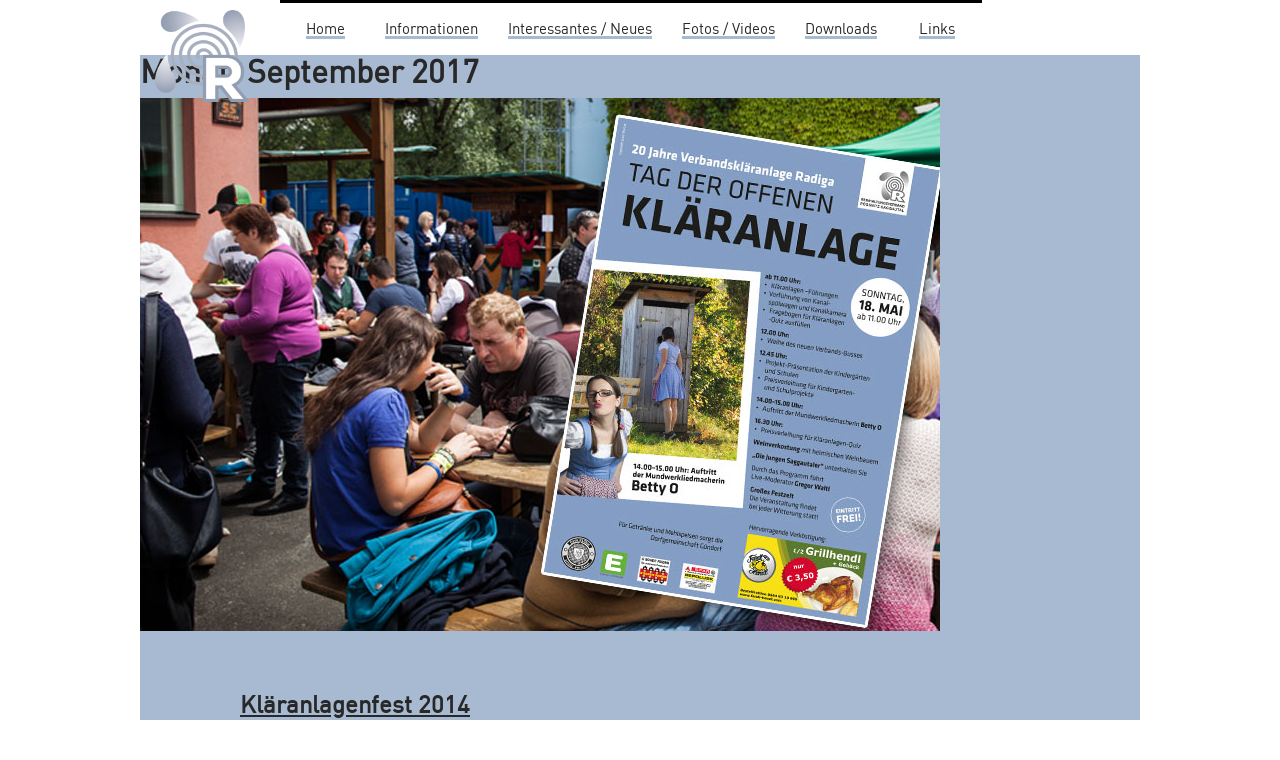

--- FILE ---
content_type: text/html; charset=UTF-8
request_url: http://www.radiga.at/2017/09/
body_size: 55691
content:
<!DOCTYPE html>
<html lang="de">
<head>
	<meta charset="UTF-8">
	<meta name="viewport" content="width=device-width, initial-scale=1.0, maximum-scale=1.0, user-scalable=no" />
	<meta name="HandheldFriendly" content="true">
	<!-- Chrome, Firefox OS, Opera and Vivaldi -->
	<meta name="theme-color" content="#a6bbd1">
	<!-- Windows Phone -->
	<meta name="msapplication-navbutton-color" content="#a6bbd1">
	<!-- iOS Safari -->
	<meta name="apple-mobile-web-app-status-bar-style" content="#a6bbd1">
	<link rel="profile" href="http://gmpg.org/xfn/11">
	<link rel="pingback" href="http://www.radiga.at/xmlrpc.php">

	<meta name='robots' content='noindex, follow' />

	<!-- This site is optimized with the Yoast SEO plugin v26.7 - https://yoast.com/wordpress/plugins/seo/ -->
	<title>September 2017 - Reinhaltungsverband</title>
	<meta property="og:locale" content="de_DE" />
	<meta property="og:type" content="website" />
	<meta property="og:title" content="September 2017 - Reinhaltungsverband" />
	<meta property="og:url" content="http://www.radiga.at/2017/09/" />
	<meta property="og:site_name" content="Reinhaltungsverband" />
	<meta name="twitter:card" content="summary_large_image" />
	<script type="application/ld+json" class="yoast-schema-graph">{"@context":"https://schema.org","@graph":[{"@type":"CollectionPage","@id":"http://www.radiga.at/2017/09/","url":"http://www.radiga.at/2017/09/","name":"September 2017 - Reinhaltungsverband","isPartOf":{"@id":"http://www.radiga.at/#website"},"primaryImageOfPage":{"@id":"http://www.radiga.at/2017/09/#primaryimage"},"image":{"@id":"http://www.radiga.at/2017/09/#primaryimage"},"thumbnailUrl":"http://www.radiga.at/wp-content/uploads/2017/09/fest_titelbild.jpg","breadcrumb":{"@id":"http://www.radiga.at/2017/09/#breadcrumb"},"inLanguage":"de"},{"@type":"ImageObject","inLanguage":"de","@id":"http://www.radiga.at/2017/09/#primaryimage","url":"http://www.radiga.at/wp-content/uploads/2017/09/fest_titelbild.jpg","contentUrl":"http://www.radiga.at/wp-content/uploads/2017/09/fest_titelbild.jpg","width":800,"height":533,"caption":"Ankündigung Kläranlagenfest"},{"@type":"BreadcrumbList","@id":"http://www.radiga.at/2017/09/#breadcrumb","itemListElement":[{"@type":"ListItem","position":1,"name":"Startseite","item":"http://www.radiga.at/"},{"@type":"ListItem","position":2,"name":"Archive für September 2017"}]},{"@type":"WebSite","@id":"http://www.radiga.at/#website","url":"http://www.radiga.at/","name":"Reinhaltungsverband","description":"Pössnitz-Saggautal","potentialAction":[{"@type":"SearchAction","target":{"@type":"EntryPoint","urlTemplate":"http://www.radiga.at/?s={search_term_string}"},"query-input":{"@type":"PropertyValueSpecification","valueRequired":true,"valueName":"search_term_string"}}],"inLanguage":"de"}]}</script>
	<!-- / Yoast SEO plugin. -->


<link rel='dns-prefetch' href='//cdn.jsdelivr.net' />
<link rel="alternate" type="application/rss+xml" title="Reinhaltungsverband &raquo; Feed" href="http://www.radiga.at/feed/" />
<style id='wp-img-auto-sizes-contain-inline-css' type='text/css'>
img:is([sizes=auto i],[sizes^="auto," i]){contain-intrinsic-size:3000px 1500px}
/*# sourceURL=wp-img-auto-sizes-contain-inline-css */
</style>
<style id='wp-block-library-inline-css' type='text/css'>
:root{--wp-block-synced-color:#7a00df;--wp-block-synced-color--rgb:122,0,223;--wp-bound-block-color:var(--wp-block-synced-color);--wp-editor-canvas-background:#ddd;--wp-admin-theme-color:#007cba;--wp-admin-theme-color--rgb:0,124,186;--wp-admin-theme-color-darker-10:#006ba1;--wp-admin-theme-color-darker-10--rgb:0,107,160.5;--wp-admin-theme-color-darker-20:#005a87;--wp-admin-theme-color-darker-20--rgb:0,90,135;--wp-admin-border-width-focus:2px}@media (min-resolution:192dpi){:root{--wp-admin-border-width-focus:1.5px}}.wp-element-button{cursor:pointer}:root .has-very-light-gray-background-color{background-color:#eee}:root .has-very-dark-gray-background-color{background-color:#313131}:root .has-very-light-gray-color{color:#eee}:root .has-very-dark-gray-color{color:#313131}:root .has-vivid-green-cyan-to-vivid-cyan-blue-gradient-background{background:linear-gradient(135deg,#00d084,#0693e3)}:root .has-purple-crush-gradient-background{background:linear-gradient(135deg,#34e2e4,#4721fb 50%,#ab1dfe)}:root .has-hazy-dawn-gradient-background{background:linear-gradient(135deg,#faaca8,#dad0ec)}:root .has-subdued-olive-gradient-background{background:linear-gradient(135deg,#fafae1,#67a671)}:root .has-atomic-cream-gradient-background{background:linear-gradient(135deg,#fdd79a,#004a59)}:root .has-nightshade-gradient-background{background:linear-gradient(135deg,#330968,#31cdcf)}:root .has-midnight-gradient-background{background:linear-gradient(135deg,#020381,#2874fc)}:root{--wp--preset--font-size--normal:16px;--wp--preset--font-size--huge:42px}.has-regular-font-size{font-size:1em}.has-larger-font-size{font-size:2.625em}.has-normal-font-size{font-size:var(--wp--preset--font-size--normal)}.has-huge-font-size{font-size:var(--wp--preset--font-size--huge)}.has-text-align-center{text-align:center}.has-text-align-left{text-align:left}.has-text-align-right{text-align:right}.has-fit-text{white-space:nowrap!important}#end-resizable-editor-section{display:none}.aligncenter{clear:both}.items-justified-left{justify-content:flex-start}.items-justified-center{justify-content:center}.items-justified-right{justify-content:flex-end}.items-justified-space-between{justify-content:space-between}.screen-reader-text{border:0;clip-path:inset(50%);height:1px;margin:-1px;overflow:hidden;padding:0;position:absolute;width:1px;word-wrap:normal!important}.screen-reader-text:focus{background-color:#ddd;clip-path:none;color:#444;display:block;font-size:1em;height:auto;left:5px;line-height:normal;padding:15px 23px 14px;text-decoration:none;top:5px;width:auto;z-index:100000}html :where(.has-border-color){border-style:solid}html :where([style*=border-top-color]){border-top-style:solid}html :where([style*=border-right-color]){border-right-style:solid}html :where([style*=border-bottom-color]){border-bottom-style:solid}html :where([style*=border-left-color]){border-left-style:solid}html :where([style*=border-width]){border-style:solid}html :where([style*=border-top-width]){border-top-style:solid}html :where([style*=border-right-width]){border-right-style:solid}html :where([style*=border-bottom-width]){border-bottom-style:solid}html :where([style*=border-left-width]){border-left-style:solid}html :where(img[class*=wp-image-]){height:auto;max-width:100%}:where(figure){margin:0 0 1em}html :where(.is-position-sticky){--wp-admin--admin-bar--position-offset:var(--wp-admin--admin-bar--height,0px)}@media screen and (max-width:600px){html :where(.is-position-sticky){--wp-admin--admin-bar--position-offset:0px}}

/*# sourceURL=wp-block-library-inline-css */
</style><style id='global-styles-inline-css' type='text/css'>
:root{--wp--preset--aspect-ratio--square: 1;--wp--preset--aspect-ratio--4-3: 4/3;--wp--preset--aspect-ratio--3-4: 3/4;--wp--preset--aspect-ratio--3-2: 3/2;--wp--preset--aspect-ratio--2-3: 2/3;--wp--preset--aspect-ratio--16-9: 16/9;--wp--preset--aspect-ratio--9-16: 9/16;--wp--preset--color--black: #000000;--wp--preset--color--cyan-bluish-gray: #abb8c3;--wp--preset--color--white: #ffffff;--wp--preset--color--pale-pink: #f78da7;--wp--preset--color--vivid-red: #cf2e2e;--wp--preset--color--luminous-vivid-orange: #ff6900;--wp--preset--color--luminous-vivid-amber: #fcb900;--wp--preset--color--light-green-cyan: #7bdcb5;--wp--preset--color--vivid-green-cyan: #00d084;--wp--preset--color--pale-cyan-blue: #8ed1fc;--wp--preset--color--vivid-cyan-blue: #0693e3;--wp--preset--color--vivid-purple: #9b51e0;--wp--preset--gradient--vivid-cyan-blue-to-vivid-purple: linear-gradient(135deg,rgb(6,147,227) 0%,rgb(155,81,224) 100%);--wp--preset--gradient--light-green-cyan-to-vivid-green-cyan: linear-gradient(135deg,rgb(122,220,180) 0%,rgb(0,208,130) 100%);--wp--preset--gradient--luminous-vivid-amber-to-luminous-vivid-orange: linear-gradient(135deg,rgb(252,185,0) 0%,rgb(255,105,0) 100%);--wp--preset--gradient--luminous-vivid-orange-to-vivid-red: linear-gradient(135deg,rgb(255,105,0) 0%,rgb(207,46,46) 100%);--wp--preset--gradient--very-light-gray-to-cyan-bluish-gray: linear-gradient(135deg,rgb(238,238,238) 0%,rgb(169,184,195) 100%);--wp--preset--gradient--cool-to-warm-spectrum: linear-gradient(135deg,rgb(74,234,220) 0%,rgb(151,120,209) 20%,rgb(207,42,186) 40%,rgb(238,44,130) 60%,rgb(251,105,98) 80%,rgb(254,248,76) 100%);--wp--preset--gradient--blush-light-purple: linear-gradient(135deg,rgb(255,206,236) 0%,rgb(152,150,240) 100%);--wp--preset--gradient--blush-bordeaux: linear-gradient(135deg,rgb(254,205,165) 0%,rgb(254,45,45) 50%,rgb(107,0,62) 100%);--wp--preset--gradient--luminous-dusk: linear-gradient(135deg,rgb(255,203,112) 0%,rgb(199,81,192) 50%,rgb(65,88,208) 100%);--wp--preset--gradient--pale-ocean: linear-gradient(135deg,rgb(255,245,203) 0%,rgb(182,227,212) 50%,rgb(51,167,181) 100%);--wp--preset--gradient--electric-grass: linear-gradient(135deg,rgb(202,248,128) 0%,rgb(113,206,126) 100%);--wp--preset--gradient--midnight: linear-gradient(135deg,rgb(2,3,129) 0%,rgb(40,116,252) 100%);--wp--preset--font-size--small: 13px;--wp--preset--font-size--medium: 20px;--wp--preset--font-size--large: 36px;--wp--preset--font-size--x-large: 42px;--wp--preset--spacing--20: 0.44rem;--wp--preset--spacing--30: 0.67rem;--wp--preset--spacing--40: 1rem;--wp--preset--spacing--50: 1.5rem;--wp--preset--spacing--60: 2.25rem;--wp--preset--spacing--70: 3.38rem;--wp--preset--spacing--80: 5.06rem;--wp--preset--shadow--natural: 6px 6px 9px rgba(0, 0, 0, 0.2);--wp--preset--shadow--deep: 12px 12px 50px rgba(0, 0, 0, 0.4);--wp--preset--shadow--sharp: 6px 6px 0px rgba(0, 0, 0, 0.2);--wp--preset--shadow--outlined: 6px 6px 0px -3px rgb(255, 255, 255), 6px 6px rgb(0, 0, 0);--wp--preset--shadow--crisp: 6px 6px 0px rgb(0, 0, 0);}:where(.is-layout-flex){gap: 0.5em;}:where(.is-layout-grid){gap: 0.5em;}body .is-layout-flex{display: flex;}.is-layout-flex{flex-wrap: wrap;align-items: center;}.is-layout-flex > :is(*, div){margin: 0;}body .is-layout-grid{display: grid;}.is-layout-grid > :is(*, div){margin: 0;}:where(.wp-block-columns.is-layout-flex){gap: 2em;}:where(.wp-block-columns.is-layout-grid){gap: 2em;}:where(.wp-block-post-template.is-layout-flex){gap: 1.25em;}:where(.wp-block-post-template.is-layout-grid){gap: 1.25em;}.has-black-color{color: var(--wp--preset--color--black) !important;}.has-cyan-bluish-gray-color{color: var(--wp--preset--color--cyan-bluish-gray) !important;}.has-white-color{color: var(--wp--preset--color--white) !important;}.has-pale-pink-color{color: var(--wp--preset--color--pale-pink) !important;}.has-vivid-red-color{color: var(--wp--preset--color--vivid-red) !important;}.has-luminous-vivid-orange-color{color: var(--wp--preset--color--luminous-vivid-orange) !important;}.has-luminous-vivid-amber-color{color: var(--wp--preset--color--luminous-vivid-amber) !important;}.has-light-green-cyan-color{color: var(--wp--preset--color--light-green-cyan) !important;}.has-vivid-green-cyan-color{color: var(--wp--preset--color--vivid-green-cyan) !important;}.has-pale-cyan-blue-color{color: var(--wp--preset--color--pale-cyan-blue) !important;}.has-vivid-cyan-blue-color{color: var(--wp--preset--color--vivid-cyan-blue) !important;}.has-vivid-purple-color{color: var(--wp--preset--color--vivid-purple) !important;}.has-black-background-color{background-color: var(--wp--preset--color--black) !important;}.has-cyan-bluish-gray-background-color{background-color: var(--wp--preset--color--cyan-bluish-gray) !important;}.has-white-background-color{background-color: var(--wp--preset--color--white) !important;}.has-pale-pink-background-color{background-color: var(--wp--preset--color--pale-pink) !important;}.has-vivid-red-background-color{background-color: var(--wp--preset--color--vivid-red) !important;}.has-luminous-vivid-orange-background-color{background-color: var(--wp--preset--color--luminous-vivid-orange) !important;}.has-luminous-vivid-amber-background-color{background-color: var(--wp--preset--color--luminous-vivid-amber) !important;}.has-light-green-cyan-background-color{background-color: var(--wp--preset--color--light-green-cyan) !important;}.has-vivid-green-cyan-background-color{background-color: var(--wp--preset--color--vivid-green-cyan) !important;}.has-pale-cyan-blue-background-color{background-color: var(--wp--preset--color--pale-cyan-blue) !important;}.has-vivid-cyan-blue-background-color{background-color: var(--wp--preset--color--vivid-cyan-blue) !important;}.has-vivid-purple-background-color{background-color: var(--wp--preset--color--vivid-purple) !important;}.has-black-border-color{border-color: var(--wp--preset--color--black) !important;}.has-cyan-bluish-gray-border-color{border-color: var(--wp--preset--color--cyan-bluish-gray) !important;}.has-white-border-color{border-color: var(--wp--preset--color--white) !important;}.has-pale-pink-border-color{border-color: var(--wp--preset--color--pale-pink) !important;}.has-vivid-red-border-color{border-color: var(--wp--preset--color--vivid-red) !important;}.has-luminous-vivid-orange-border-color{border-color: var(--wp--preset--color--luminous-vivid-orange) !important;}.has-luminous-vivid-amber-border-color{border-color: var(--wp--preset--color--luminous-vivid-amber) !important;}.has-light-green-cyan-border-color{border-color: var(--wp--preset--color--light-green-cyan) !important;}.has-vivid-green-cyan-border-color{border-color: var(--wp--preset--color--vivid-green-cyan) !important;}.has-pale-cyan-blue-border-color{border-color: var(--wp--preset--color--pale-cyan-blue) !important;}.has-vivid-cyan-blue-border-color{border-color: var(--wp--preset--color--vivid-cyan-blue) !important;}.has-vivid-purple-border-color{border-color: var(--wp--preset--color--vivid-purple) !important;}.has-vivid-cyan-blue-to-vivid-purple-gradient-background{background: var(--wp--preset--gradient--vivid-cyan-blue-to-vivid-purple) !important;}.has-light-green-cyan-to-vivid-green-cyan-gradient-background{background: var(--wp--preset--gradient--light-green-cyan-to-vivid-green-cyan) !important;}.has-luminous-vivid-amber-to-luminous-vivid-orange-gradient-background{background: var(--wp--preset--gradient--luminous-vivid-amber-to-luminous-vivid-orange) !important;}.has-luminous-vivid-orange-to-vivid-red-gradient-background{background: var(--wp--preset--gradient--luminous-vivid-orange-to-vivid-red) !important;}.has-very-light-gray-to-cyan-bluish-gray-gradient-background{background: var(--wp--preset--gradient--very-light-gray-to-cyan-bluish-gray) !important;}.has-cool-to-warm-spectrum-gradient-background{background: var(--wp--preset--gradient--cool-to-warm-spectrum) !important;}.has-blush-light-purple-gradient-background{background: var(--wp--preset--gradient--blush-light-purple) !important;}.has-blush-bordeaux-gradient-background{background: var(--wp--preset--gradient--blush-bordeaux) !important;}.has-luminous-dusk-gradient-background{background: var(--wp--preset--gradient--luminous-dusk) !important;}.has-pale-ocean-gradient-background{background: var(--wp--preset--gradient--pale-ocean) !important;}.has-electric-grass-gradient-background{background: var(--wp--preset--gradient--electric-grass) !important;}.has-midnight-gradient-background{background: var(--wp--preset--gradient--midnight) !important;}.has-small-font-size{font-size: var(--wp--preset--font-size--small) !important;}.has-medium-font-size{font-size: var(--wp--preset--font-size--medium) !important;}.has-large-font-size{font-size: var(--wp--preset--font-size--large) !important;}.has-x-large-font-size{font-size: var(--wp--preset--font-size--x-large) !important;}
/*# sourceURL=global-styles-inline-css */
</style>

<style id='classic-theme-styles-inline-css' type='text/css'>
/*! This file is auto-generated */
.wp-block-button__link{color:#fff;background-color:#32373c;border-radius:9999px;box-shadow:none;text-decoration:none;padding:calc(.667em + 2px) calc(1.333em + 2px);font-size:1.125em}.wp-block-file__button{background:#32373c;color:#fff;text-decoration:none}
/*# sourceURL=/wp-includes/css/classic-themes.min.css */
</style>
<link rel='stylesheet' id='contact-form-7-css' href='http://www.radiga.at/wp-content/plugins/contact-form-7/includes/css/styles.css?ver=6.1.4' type='text/css' media='all' />
<link rel='stylesheet' id='denkklobal-style-css' href='http://www.radiga.at/wp-content/themes/theme/style.css?ver=6.9' type='text/css' media='all' />
<link rel='stylesheet' id='magnific-popup-css' href='http://www.radiga.at/wp-content/themes/theme/assets/css/magnific-popup.css?ver=1' type='text/css' media='all' />
<link rel='stylesheet' id='swiper-css-css' href='https://cdn.jsdelivr.net/npm/swiper@11/swiper-bundle.min.css?ver=6.9' type='text/css' media='all' />
<link rel='stylesheet' id='sun-css-css' href='http://www.radiga.at/wp-content/themes/theme/sunlime.css?ver=1' type='text/css' media='all' />
<link rel='stylesheet' id='borlabs-cookie-custom-css' href='http://www.radiga.at/wp-content/cache/borlabs-cookie/1/borlabs-cookie-1-de.css?ver=3.3.23-62' type='text/css' media='all' />
<link rel='stylesheet' id='bsf-Defaults-css' href='http://www.radiga.at/wp-content/uploads/smile_fonts/Defaults/Defaults.css?ver=3.21.2' type='text/css' media='all' />
<script type="text/javascript" src="http://www.radiga.at/wp-includes/js/jquery/jquery.min.js?ver=3.7.1" id="jquery-core-js"></script>
<script type="text/javascript" src="http://www.radiga.at/wp-includes/js/jquery/jquery-migrate.min.js?ver=3.4.1" id="jquery-migrate-js"></script>
<script type="text/javascript" src="//www.radiga.at/wp-content/plugins/revslider/sr6/assets/js/rbtools.min.js?ver=6.7.40" async id="tp-tools-js"></script>
<script type="text/javascript" src="//www.radiga.at/wp-content/plugins/revslider/sr6/assets/js/rs6.min.js?ver=6.7.40" async id="revmin-js"></script>
<script type="text/javascript" src="https://cdn.jsdelivr.net/npm/swiper@11/swiper-bundle.min.js?ver=6.9" id="swiper-js-js"></script>
<script type="text/javascript" src="http://www.radiga.at/wp-content/themes/theme/assets/js/jquery.magnific-popup.min.js?ver=6.9" id="magnific-popup-js-js"></script>
<script data-no-optimize="1" data-no-minify="1" data-cfasync="false" type="text/javascript" src="http://www.radiga.at/wp-content/cache/borlabs-cookie/1/borlabs-cookie-config-de.json.js?ver=3.3.23-68" id="borlabs-cookie-config-js"></script>
<script></script><link rel="https://api.w.org/" href="http://www.radiga.at/wp-json/" /><link rel="EditURI" type="application/rsd+xml" title="RSD" href="http://www.radiga.at/xmlrpc.php?rsd" />
<meta name="generator" content="WordPress 6.9" />
<!-- Analytics by WP Statistics - https://wp-statistics.com -->
<script>
  window.brlbsWpStatisticsDOMContentLoadedHasAlreadyFired = false;
  document.addEventListener("DOMContentLoaded", function () {
    window.brlbsWpStatisticsDOMContentLoadedHasAlreadyFired = true;
  });
</script><meta name="generator" content="Powered by WPBakery Page Builder - drag and drop page builder for WordPress."/>
<meta name="generator" content="Powered by Slider Revolution 6.7.40 - responsive, Mobile-Friendly Slider Plugin for WordPress with comfortable drag and drop interface." />
<link rel="icon" href="http://www.radiga.at/wp-content/uploads/2017/09/RHV-Poessnitz-Saggautal_Icon-150x150.png" sizes="32x32" />
<link rel="icon" href="http://www.radiga.at/wp-content/uploads/2017/09/RHV-Poessnitz-Saggautal_Icon.png" sizes="192x192" />
<link rel="apple-touch-icon" href="http://www.radiga.at/wp-content/uploads/2017/09/RHV-Poessnitz-Saggautal_Icon.png" />
<meta name="msapplication-TileImage" content="http://www.radiga.at/wp-content/uploads/2017/09/RHV-Poessnitz-Saggautal_Icon.png" />
<script>function setREVStartSize(e){
			//window.requestAnimationFrame(function() {
				window.RSIW = window.RSIW===undefined ? window.innerWidth : window.RSIW;
				window.RSIH = window.RSIH===undefined ? window.innerHeight : window.RSIH;
				try {
					var pw = document.getElementById(e.c).parentNode.offsetWidth,
						newh;
					pw = pw===0 || isNaN(pw) || (e.l=="fullwidth" || e.layout=="fullwidth") ? window.RSIW : pw;
					e.tabw = e.tabw===undefined ? 0 : parseInt(e.tabw);
					e.thumbw = e.thumbw===undefined ? 0 : parseInt(e.thumbw);
					e.tabh = e.tabh===undefined ? 0 : parseInt(e.tabh);
					e.thumbh = e.thumbh===undefined ? 0 : parseInt(e.thumbh);
					e.tabhide = e.tabhide===undefined ? 0 : parseInt(e.tabhide);
					e.thumbhide = e.thumbhide===undefined ? 0 : parseInt(e.thumbhide);
					e.mh = e.mh===undefined || e.mh=="" || e.mh==="auto" ? 0 : parseInt(e.mh,0);
					if(e.layout==="fullscreen" || e.l==="fullscreen")
						newh = Math.max(e.mh,window.RSIH);
					else{
						e.gw = Array.isArray(e.gw) ? e.gw : [e.gw];
						for (var i in e.rl) if (e.gw[i]===undefined || e.gw[i]===0) e.gw[i] = e.gw[i-1];
						e.gh = e.el===undefined || e.el==="" || (Array.isArray(e.el) && e.el.length==0)? e.gh : e.el;
						e.gh = Array.isArray(e.gh) ? e.gh : [e.gh];
						for (var i in e.rl) if (e.gh[i]===undefined || e.gh[i]===0) e.gh[i] = e.gh[i-1];
											
						var nl = new Array(e.rl.length),
							ix = 0,
							sl;
						e.tabw = e.tabhide>=pw ? 0 : e.tabw;
						e.thumbw = e.thumbhide>=pw ? 0 : e.thumbw;
						e.tabh = e.tabhide>=pw ? 0 : e.tabh;
						e.thumbh = e.thumbhide>=pw ? 0 : e.thumbh;
						for (var i in e.rl) nl[i] = e.rl[i]<window.RSIW ? 0 : e.rl[i];
						sl = nl[0];
						for (var i in nl) if (sl>nl[i] && nl[i]>0) { sl = nl[i]; ix=i;}
						var m = pw>(e.gw[ix]+e.tabw+e.thumbw) ? 1 : (pw-(e.tabw+e.thumbw)) / (e.gw[ix]);
						newh =  (e.gh[ix] * m) + (e.tabh + e.thumbh);
					}
					var el = document.getElementById(e.c);
					if (el!==null && el) el.style.height = newh+"px";
					el = document.getElementById(e.c+"_wrapper");
					if (el!==null && el) {
						el.style.height = newh+"px";
						el.style.display = "block";
					}
				} catch(e){
					console.log("Failure at Presize of Slider:" + e)
				}
			//});
		  };</script>
<noscript><style> .wpb_animate_when_almost_visible { opacity: 1; }</style></noscript><link rel='stylesheet' id='rs-plugin-settings-css' href='//www.radiga.at/wp-content/plugins/revslider/sr6/assets/css/rs6.css?ver=6.7.40' type='text/css' media='all' />
<style id='rs-plugin-settings-inline-css' type='text/css'>
#rs-demo-id {}
/*# sourceURL=rs-plugin-settings-inline-css */
</style>
</head>

<body class="archive date wp-theme-theme group-blog hfeed wpb-js-composer js-comp-ver-8.7.2 vc_responsive">
<style>
	div.mobile-menu-navigation .menu-mobile-container ul li,
	body.page-template-page-downloads #main,
	header#masthead ul#primary-menu li ul {
		background-color: #a6bbd1;
	}
	div.mobile-menu-navigation .menu-mobile-container ul li ul li {
		background-color: #e7edf2;
	}
	header#masthead ul#primary-menu li a,
	header#masthead ul#primary-menu li:hover {
		border-color: #a6bbd1;
	}
</style>
<div id="page" class="site">
	<a class="skip-link screen-reader-text" href="#main">Zum Inhalt springen</a>

	<div id="wrapper">
		<header id="masthead" class="site-header" role="banner">
			<div id="logo">
				<a href="/"><img src="http://www.radiga.at/wp-content/uploads/2017/09/RHV-Poessnitz-Saggautal_Logo.png"></a>
							</div>
			<nav id="site-navigation" class="main-navigation" role="navigation">
				<div class="mobile-menu-navigation">Menü<img src="/wp-content/uploads/2017/09/mobile-menu-button.png" alt="Mobile Menu Button">
						<div class="menu-mobile-container"><ul id="menu-menu" class="mobile-menu-navigation"><li id="menu-item-9" class="menu-item menu-item-type-post_type menu-item-object-page menu-item-home menu-item-has-children menu-item-9"><a href="http://www.radiga.at/">Home</a>
<ul class="sub-menu">
	<li id="menu-item-194" class="menu-item menu-item-type-custom menu-item-object-custom menu-item-194"><a target="_blank" href="http://www.radiga.at/wp-content/uploads/2017/09/Verbandssatzungen_web.pdf">Satzungen</a></li>
	<li id="menu-item-79" class="menu-item menu-item-type-post_type menu-item-object-page menu-item-79"><a href="http://www.radiga.at/reinhaltungsverband-poessnitz-saggautal/chronik/">Chronik</a></li>
	<li id="menu-item-81" class="menu-item menu-item-type-post_type menu-item-object-page menu-item-81"><a href="http://www.radiga.at/reinhaltungsverband-poessnitz-saggautal/mitglieder/">Mitglieder</a></li>
	<li id="menu-item-85" class="menu-item menu-item-type-post_type menu-item-object-page menu-item-85"><a href="http://www.radiga.at/reinhaltungsverband-poessnitz-saggautal/vorstand/">Vorstand</a></li>
	<li id="menu-item-84" class="menu-item menu-item-type-post_type menu-item-object-page menu-item-84"><a href="http://www.radiga.at/reinhaltungsverband-poessnitz-saggautal/team-aufgaben/">Team / Aufgaben</a></li>
	<li id="menu-item-80" class="menu-item menu-item-type-post_type menu-item-object-page menu-item-80"><a href="http://www.radiga.at/reinhaltungsverband-poessnitz-saggautal/kontakte/">Kontakte</a></li>
	<li id="menu-item-82" class="menu-item menu-item-type-post_type menu-item-object-page menu-item-82"><a href="http://www.radiga.at/reinhaltungsverband-poessnitz-saggautal/partner/">Partner</a></li>
</ul>
</li>
<li id="menu-item-567" class="menu-item menu-item-type-custom menu-item-object-custom menu-item-has-children menu-item-567"><a href="http://www.radiga.at/informationen/verbandsdaten/">Informationen</a>
<ul class="sub-menu">
	<li id="menu-item-101" class="menu-item menu-item-type-post_type menu-item-object-page menu-item-101"><a href="http://www.radiga.at/informationen/verbandsdaten/">Verbandsdaten</a></li>
	<li id="menu-item-98" class="menu-item menu-item-type-post_type menu-item-object-page menu-item-98"><a href="http://www.radiga.at/informationen/baugeschehen-im-verband/">Baugeschehen im Verband</a></li>
	<li id="menu-item-99" class="menu-item menu-item-type-post_type menu-item-object-page menu-item-99"><a href="http://www.radiga.at/informationen/funktionsweise-der-klaeranlage-radiga/">Kläranlage Radiga</a></li>
	<li id="menu-item-570" class="menu-item menu-item-type-post_type menu-item-object-page menu-item-570"><a href="http://www.radiga.at/informationen/pumpwerke-ueberwachung-und-steuerung/">Pumpwerke</a></li>
	<li id="menu-item-580" class="menu-item menu-item-type-post_type menu-item-object-page menu-item-580"><a href="http://www.radiga.at/informationen/klaeranlagen-leutschach-und-obergreith/">Kläranlagen Leutschach / Obergreith</a></li>
	<li id="menu-item-576" class="menu-item menu-item-type-post_type menu-item-object-page menu-item-576"><a href="http://www.radiga.at/informationen/landwirtschaftliche-klaerschlammverwertung/">Landwirtschaftliche Klärschlammverwertung</a></li>
	<li id="menu-item-100" class="menu-item menu-item-type-post_type menu-item-object-page menu-item-100"><a href="http://www.radiga.at/informationen/leitungskataster/">Leitungskataster</a></li>
</ul>
</li>
<li id="menu-item-103" class="menu-item menu-item-type-post_type menu-item-object-page current_page_parent menu-item-103"><a href="http://www.radiga.at/neuigkeiten/">Interessantes / Neues</a></li>
<li id="menu-item-96" class="menu-item menu-item-type-post_type menu-item-object-page menu-item-96"><a href="http://www.radiga.at/fotos-videos/">Fotos / Videos</a></li>
<li id="menu-item-86" class="menu-item menu-item-type-post_type menu-item-object-page menu-item-86"><a href="http://www.radiga.at/downloads/">Downloads</a></li>
<li id="menu-item-102" class="menu-item menu-item-type-post_type menu-item-object-page menu-item-102"><a href="http://www.radiga.at/links/">Links</a></li>
</ul></div>				</div>
				<div class="menu-menu-container"><ul id="primary-menu" class="menu"><li class="menu-item menu-item-type-post_type menu-item-object-page menu-item-home menu-item-has-children menu-item-9"><a href="http://www.radiga.at/">Home</a>
<ul class="sub-menu">
	<li class="menu-item menu-item-type-custom menu-item-object-custom menu-item-194"><a target="_blank" href="http://www.radiga.at/wp-content/uploads/2017/09/Verbandssatzungen_web.pdf">Satzungen</a></li>
	<li class="menu-item menu-item-type-post_type menu-item-object-page menu-item-79"><a href="http://www.radiga.at/reinhaltungsverband-poessnitz-saggautal/chronik/">Chronik</a></li>
	<li class="menu-item menu-item-type-post_type menu-item-object-page menu-item-81"><a href="http://www.radiga.at/reinhaltungsverband-poessnitz-saggautal/mitglieder/">Mitglieder</a></li>
	<li class="menu-item menu-item-type-post_type menu-item-object-page menu-item-85"><a href="http://www.radiga.at/reinhaltungsverband-poessnitz-saggautal/vorstand/">Vorstand</a></li>
	<li class="menu-item menu-item-type-post_type menu-item-object-page menu-item-84"><a href="http://www.radiga.at/reinhaltungsverband-poessnitz-saggautal/team-aufgaben/">Team / Aufgaben</a></li>
	<li class="menu-item menu-item-type-post_type menu-item-object-page menu-item-80"><a href="http://www.radiga.at/reinhaltungsverband-poessnitz-saggautal/kontakte/">Kontakte</a></li>
	<li class="menu-item menu-item-type-post_type menu-item-object-page menu-item-82"><a href="http://www.radiga.at/reinhaltungsverband-poessnitz-saggautal/partner/">Partner</a></li>
</ul>
</li>
<li class="menu-item menu-item-type-custom menu-item-object-custom menu-item-has-children menu-item-567"><a href="http://www.radiga.at/informationen/verbandsdaten/">Informationen</a>
<ul class="sub-menu">
	<li class="menu-item menu-item-type-post_type menu-item-object-page menu-item-101"><a href="http://www.radiga.at/informationen/verbandsdaten/">Verbandsdaten</a></li>
	<li class="menu-item menu-item-type-post_type menu-item-object-page menu-item-98"><a href="http://www.radiga.at/informationen/baugeschehen-im-verband/">Baugeschehen im Verband</a></li>
	<li class="menu-item menu-item-type-post_type menu-item-object-page menu-item-99"><a href="http://www.radiga.at/informationen/funktionsweise-der-klaeranlage-radiga/">Kläranlage Radiga</a></li>
	<li class="menu-item menu-item-type-post_type menu-item-object-page menu-item-570"><a href="http://www.radiga.at/informationen/pumpwerke-ueberwachung-und-steuerung/">Pumpwerke</a></li>
	<li class="menu-item menu-item-type-post_type menu-item-object-page menu-item-580"><a href="http://www.radiga.at/informationen/klaeranlagen-leutschach-und-obergreith/">Kläranlagen Leutschach / Obergreith</a></li>
	<li class="menu-item menu-item-type-post_type menu-item-object-page menu-item-576"><a href="http://www.radiga.at/informationen/landwirtschaftliche-klaerschlammverwertung/">Landwirtschaftliche Klärschlammverwertung</a></li>
	<li class="menu-item menu-item-type-post_type menu-item-object-page menu-item-100"><a href="http://www.radiga.at/informationen/leitungskataster/">Leitungskataster</a></li>
</ul>
</li>
<li class="menu-item menu-item-type-post_type menu-item-object-page current_page_parent menu-item-103"><a href="http://www.radiga.at/neuigkeiten/">Interessantes / Neues</a></li>
<li class="menu-item menu-item-type-post_type menu-item-object-page menu-item-96"><a href="http://www.radiga.at/fotos-videos/">Fotos / Videos</a></li>
<li class="menu-item menu-item-type-post_type menu-item-object-page menu-item-86"><a href="http://www.radiga.at/downloads/">Downloads</a></li>
<li class="menu-item menu-item-type-post_type menu-item-object-page menu-item-102"><a href="http://www.radiga.at/links/">Links</a></li>
</ul></div>			</nav><!-- #site-navigation -->
		</header><!-- #masthead -->

		<div id="content" class="site-content">

	<div id="primary" class="content-area">
		<main id="main" class="site-main" role="main">

		
			<header class="page-header">
				<h1 class="page-title">Monat: <span>September 2017</span></h1>			</header><!-- .page-header -->

			
<article id="post-1" class="post-1 post type-post status-publish format-standard has-post-thumbnail hentry category-allgemein">
	<div class="header_img">
		<img width="800" height="533" src="http://www.radiga.at/wp-content/uploads/2017/09/fest_titelbild.jpg" class="attachment-post-thumbnail size-post-thumbnail wp-post-image" alt="Ankündigung Kläranlagenfest" decoding="async" fetchpriority="high" srcset="http://www.radiga.at/wp-content/uploads/2017/09/fest_titelbild.jpg 800w, http://www.radiga.at/wp-content/uploads/2017/09/fest_titelbild-300x200.jpg 300w, http://www.radiga.at/wp-content/uploads/2017/09/fest_titelbild-768x512.jpg 768w" sizes="(max-width: 800px) 100vw, 800px" />	</div>
	<header class="entry-header padding_5_10">
		<h2 class="entry-title"><a href="http://www.radiga.at/klaeranlagenfest-2014/" rel="bookmark">Kläranlagenfest 2014</a></h2>	</header><!-- .entry-header -->

	<div class="entry-content">
		<p>Am <strong>18. Mai 2014</strong> hat der Reinhaltungsverband Pößnitz-Saggautal zum Kläranlagenfest und zum „Tag der offenen Kläranlage“ eingeladen. <a href="http://www.radiga.at/klaeranlagenfest-2014/#more-1" class="more-link">Weiterlesen <span class="screen-reader-text">&#8222;Kläranlagenfest 2014&#8220;</span> <span class="meta-nav">&rarr;</span></a></p>
	</div><!-- .entry-content -->
</article><!-- #post-## -->

<article id="post-342" class="post-342 post type-post status-publish format-standard has-post-thumbnail hentry category-allgemein">
	<div class="header_img">
		<img width="960" height="640" src="http://www.radiga.at/wp-content/uploads/2017/09/WC-kein-Mist.jpg" class="attachment-post-thumbnail size-post-thumbnail wp-post-image" alt="WC kein Mistkübel" decoding="async" srcset="http://www.radiga.at/wp-content/uploads/2017/09/WC-kein-Mist.jpg 960w, http://www.radiga.at/wp-content/uploads/2017/09/WC-kein-Mist-300x200.jpg 300w, http://www.radiga.at/wp-content/uploads/2017/09/WC-kein-Mist-768x512.jpg 768w" sizes="(max-width: 960px) 100vw, 960px" />	</div>
	<header class="entry-header padding_5_10">
		<h2 class="entry-title"><a href="http://www.radiga.at/das-wc-ist-kein-mistkuebel/" rel="bookmark">Das WC ist kein Mistkübel</a></h2>	</header><!-- .entry-header -->

	<div class="entry-content">
		<p>Speisereste, Frittieröle und andere Fette führen zu Geruchsbelästigung, Ratten­plagen, sie verkleben und verstopfen die Kanäle.</p>
<p> <a href="http://www.radiga.at/das-wc-ist-kein-mistkuebel/#more-342" class="more-link">Weiterlesen <span class="screen-reader-text">&#8222;Das WC ist kein Mistkübel&#8220;</span> <span class="meta-nav">&rarr;</span></a></p>
	</div><!-- .entry-content -->
</article><!-- #post-## -->

<article id="post-346" class="post-346 post type-post status-publish format-standard has-post-thumbnail hentry category-allgemein">
	<div class="header_img">
		<img width="960" height="640" src="http://www.radiga.at/wp-content/uploads/2017/09/eingestautes-Pumpwerk-Beitrag.jpg" class="attachment-post-thumbnail size-post-thumbnail wp-post-image" alt="eingestautes Pumpwerk" decoding="async" srcset="http://www.radiga.at/wp-content/uploads/2017/09/eingestautes-Pumpwerk-Beitrag.jpg 960w, http://www.radiga.at/wp-content/uploads/2017/09/eingestautes-Pumpwerk-Beitrag-300x200.jpg 300w, http://www.radiga.at/wp-content/uploads/2017/09/eingestautes-Pumpwerk-Beitrag-768x512.jpg 768w" sizes="(max-width: 960px) 100vw, 960px" />	</div>
	<header class="entry-header padding_5_10">
		<h2 class="entry-title"><a href="http://www.radiga.at/unzulaessige-fremdwassereinleitung/" rel="bookmark">Unzulässige Fremdwassereinleitung</a></h2>	</header><!-- .entry-header -->

	<div class="entry-content">
		<p>Einleitungen von nicht verschmutzten Niederschlagswässern von den Dächern oder Hofflächen sowie von Hausdrainagen haben vor allem bei starken Regenfällen gravierende Folgen.</p>
<p> <a href="http://www.radiga.at/unzulaessige-fremdwassereinleitung/#more-346" class="more-link">Weiterlesen <span class="screen-reader-text">&#8222;Unzulässige Fremdwassereinleitung&#8220;</span> <span class="meta-nav">&rarr;</span></a></p>
	</div><!-- .entry-content -->
</article><!-- #post-## -->

<article id="post-350" class="post-350 post type-post status-publish format-standard has-post-thumbnail hentry category-allgemein">
	<div class="header_img">
		<img width="960" height="640" src="http://www.radiga.at/wp-content/uploads/2017/09/Kleinklaeranlage-Obergreit.jpg" class="attachment-post-thumbnail size-post-thumbnail wp-post-image" alt="total zerstörtes Betriebsgebäude" decoding="async" loading="lazy" srcset="http://www.radiga.at/wp-content/uploads/2017/09/Kleinklaeranlage-Obergreit.jpg 960w, http://www.radiga.at/wp-content/uploads/2017/09/Kleinklaeranlage-Obergreit-300x200.jpg 300w, http://www.radiga.at/wp-content/uploads/2017/09/Kleinklaeranlage-Obergreit-768x512.jpg 768w" sizes="auto, (max-width: 960px) 100vw, 960px" />	</div>
	<header class="entry-header padding_5_10">
		<h2 class="entry-title"><a href="http://www.radiga.at/schaden-kleinklaeranlage-obergreith/" rel="bookmark">Schaden an Kleinkläranlage<br>Obergreith</a></h2>	</header><!-- .entry-header -->

	<div class="entry-content">
		<p>Durch einen Bremsdefekt ist im August 2016 beim Absaugen des Klärschlammes in der Kleinkläranlage Obergreith der Kanalspülwagen über die Zugangsstiege zurückgerutscht und hat dabei das Betriebsgebäude sowie die Innenausstattung einschließlich des Belüftungs-Aggregates total zerstört.</p>
<p> <a href="http://www.radiga.at/schaden-kleinklaeranlage-obergreith/#more-350" class="more-link">Weiterlesen <span class="screen-reader-text">&#8222;Schaden an Kleinkläranlage<br />Obergreith&#8220;</span> <span class="meta-nav">&rarr;</span></a></p>
	</div><!-- .entry-content -->
</article><!-- #post-## -->

<article id="post-348" class="post-348 post type-post status-publish format-standard has-post-thumbnail hentry category-allgemein">
	<div class="header_img">
		<img width="960" height="640" src="http://www.radiga.at/wp-content/uploads/2017/09/Kanalschaeden.jpg" class="attachment-post-thumbnail size-post-thumbnail wp-post-image" alt="Kanalschaden" decoding="async" loading="lazy" srcset="http://www.radiga.at/wp-content/uploads/2017/09/Kanalschaeden.jpg 960w, http://www.radiga.at/wp-content/uploads/2017/09/Kanalschaeden-300x200.jpg 300w, http://www.radiga.at/wp-content/uploads/2017/09/Kanalschaeden-768x512.jpg 768w" sizes="auto, (max-width: 960px) 100vw, 960px" />	</div>
	<header class="entry-header padding_5_10">
		<h2 class="entry-title"><a href="http://www.radiga.at/kanalschaeden/" rel="bookmark">Kanalschäden</a></h2>	</header><!-- .entry-header -->

	<div class="entry-content">
		<p>Der Reinhaltungsverband Pössnitz-Saggautal hat hier für Sie einige Bildbeispiele zum Thema Kanalschäden und deren Reparatur zusammengestellt.</p>
<p> <a href="http://www.radiga.at/kanalschaeden/#more-348" class="more-link">Weiterlesen <span class="screen-reader-text">&#8222;Kanalschäden&#8220;</span> <span class="meta-nav">&rarr;</span></a></p>
	</div><!-- .entry-content -->
</article><!-- #post-## -->

		</main><!-- #main -->
	</div><!-- #primary -->


<aside id="secondary" class="widget-area" role="complementary">
	<section id="search-2" class="widget widget_search"><form role="search" method="get" class="search-form" action="http://www.radiga.at/">
				<label>
					<span class="screen-reader-text">Suche nach:</span>
					<input type="search" class="search-field" placeholder="Suchen …" value="" name="s" />
				</label>
				<input type="submit" class="search-submit" value="Suchen" />
			</form></section>
		<section id="recent-posts-2" class="widget widget_recent_entries">
		<h2 class="widget-title">Neueste Beiträge</h2>
		<ul>
											<li>
					<a href="http://www.radiga.at/belueftertausch-2024-2025/">Belüftertausch 2024/2025</a>
									</li>
											<li>
					<a href="http://www.radiga.at/30-jahre-klaeranlage/">30 Jahre Kläranlage Radiga</a>
									</li>
											<li>
					<a href="http://www.radiga.at/notstromversorgung/">Notstromversorgung</a>
									</li>
											<li>
					<a href="http://www.radiga.at/hochwasser-2023/">Hochwasser 2023</a>
									</li>
											<li>
					<a href="http://www.radiga.at/vebandsauto/">Anschaffung Verbandsauto</a>
									</li>
					</ul>

		</section><section id="archives-2" class="widget widget_archive"><h2 class="widget-title">Archiv</h2>
			<ul>
					<li><a href='http://www.radiga.at/2025/10/'>Oktober 2025</a></li>
	<li><a href='http://www.radiga.at/2025/06/'>Juni 2025</a></li>
	<li><a href='http://www.radiga.at/2024/05/'>Mai 2024</a></li>
	<li><a href='http://www.radiga.at/2023/12/'>Dezember 2023</a></li>
	<li><a href='http://www.radiga.at/2023/02/'>Februar 2023</a></li>
	<li><a href='http://www.radiga.at/2020/09/'>September 2020</a></li>
	<li><a href='http://www.radiga.at/2018/06/'>Juni 2018</a></li>
	<li><a href='http://www.radiga.at/2017/09/' aria-current="page">September 2017</a></li>
			</ul>

			</section><section id="categories-2" class="widget widget_categories"><h2 class="widget-title">Kategorien</h2>
			<ul>
					<li class="cat-item cat-item-1"><a href="http://www.radiga.at/category/allgemein/">Allgemein</a>
</li>
			</ul>

			</section><section id="meta-2" class="widget widget_meta"><h2 class="widget-title">Meta</h2>
		<ul>
						<li><a rel="nofollow" href="http://www.radiga.at/wp-login.php">Anmelden</a></li>
			<li><a href="http://www.radiga.at/feed/">Feed der Einträge</a></li>
			<li><a href="http://www.radiga.at/comments/feed/">Kommentar-Feed</a></li>

			<li><a href="https://de.wordpress.org/">WordPress.org</a></li>
		</ul>

		</section></aside><!-- #secondary -->

		</div><!-- #content -->

		<footer id="colophon" class="site-footer" role="contentinfo">
			<div class="content-inner">
				<div class="widget footer-top">
					<section id="text-2" class="widget widget_text">			<div class="textwidget">Kläranlage Radiga: Radiga 55, 8453 St. Johann im Saggautal
Tel. +43 3456 / 3823; Fax: +43 3456 3823-20
E-Mail: <a href="mailto:rhv.pst@radiga.at">rhv.pst@radiga.at</a></div>
		</section>				</div><!-- .widget.footer-top -->
				<div class="widget footer-bottom">
									</div><!-- .widget.footer-bottom -->
			</div>
		</footer><!-- #colophon -->
	</div><!-- #wrapper -->
</div><!-- #page -->


		<script>
			window.RS_MODULES = window.RS_MODULES || {};
			window.RS_MODULES.modules = window.RS_MODULES.modules || {};
			window.RS_MODULES.waiting = window.RS_MODULES.waiting || [];
			window.RS_MODULES.defered = false;
			window.RS_MODULES.moduleWaiting = window.RS_MODULES.moduleWaiting || {};
			window.RS_MODULES.type = 'compiled';
		</script>
		<script type="speculationrules">
{"prefetch":[{"source":"document","where":{"and":[{"href_matches":"/*"},{"not":{"href_matches":["/wp-*.php","/wp-admin/*","/wp-content/uploads/*","/wp-content/*","/wp-content/plugins/*","/wp-content/themes/theme/*","/*\\?(.+)"]}},{"not":{"selector_matches":"a[rel~=\"nofollow\"]"}},{"not":{"selector_matches":".no-prefetch, .no-prefetch a"}}]},"eagerness":"conservative"}]}
</script>
<script type="importmap" id="wp-importmap">
{"imports":{"borlabs-cookie-core":"http://www.radiga.at/wp-content/plugins/borlabs-cookie/assets/javascript/borlabs-cookie.min.js?ver=3.3.23"}}
</script>
<script type="module" src="http://www.radiga.at/wp-content/plugins/borlabs-cookie/assets/javascript/borlabs-cookie.min.js?ver=3.3.23" id="borlabs-cookie-core-js-module" data-cfasync="false" data-no-minify="1" data-no-optimize="1"></script>
<script type="module" src="http://www.radiga.at/wp-content/plugins/borlabs-cookie/assets/javascript/borlabs-cookie-legacy-backward-compatibility.min.js?ver=3.3.23" id="borlabs-cookie-legacy-backward-compatibility-js-module"></script>
<!--googleoff: all--><div data-nosnippet data-borlabs-cookie-consent-required='true' id='BorlabsCookieBox'></div><div id='BorlabsCookieWidget' class='brlbs-cmpnt-container'></div><!--googleon: all--><script type="text/javascript" src="http://www.radiga.at/wp-includes/js/dist/hooks.min.js?ver=dd5603f07f9220ed27f1" id="wp-hooks-js"></script>
<script type="text/javascript" src="http://www.radiga.at/wp-includes/js/dist/i18n.min.js?ver=c26c3dc7bed366793375" id="wp-i18n-js"></script>
<script type="text/javascript" id="wp-i18n-js-after">
/* <![CDATA[ */
wp.i18n.setLocaleData( { 'text direction\u0004ltr': [ 'ltr' ] } );
//# sourceURL=wp-i18n-js-after
/* ]]> */
</script>
<script type="text/javascript" src="http://www.radiga.at/wp-content/plugins/contact-form-7/includes/swv/js/index.js?ver=6.1.4" id="swv-js"></script>
<script type="text/javascript" id="contact-form-7-js-translations">
/* <![CDATA[ */
( function( domain, translations ) {
	var localeData = translations.locale_data[ domain ] || translations.locale_data.messages;
	localeData[""].domain = domain;
	wp.i18n.setLocaleData( localeData, domain );
} )( "contact-form-7", {"translation-revision-date":"2025-10-26 03:28:49+0000","generator":"GlotPress\/4.0.3","domain":"messages","locale_data":{"messages":{"":{"domain":"messages","plural-forms":"nplurals=2; plural=n != 1;","lang":"de"},"This contact form is placed in the wrong place.":["Dieses Kontaktformular wurde an der falschen Stelle platziert."],"Error:":["Fehler:"]}},"comment":{"reference":"includes\/js\/index.js"}} );
//# sourceURL=contact-form-7-js-translations
/* ]]> */
</script>
<script type="text/javascript" id="contact-form-7-js-before">
/* <![CDATA[ */
var wpcf7 = {
    "api": {
        "root": "http:\/\/www.radiga.at\/wp-json\/",
        "namespace": "contact-form-7\/v1"
    }
};
//# sourceURL=contact-form-7-js-before
/* ]]> */
</script>
<script type="text/javascript" src="http://www.radiga.at/wp-content/plugins/contact-form-7/includes/js/index.js?ver=6.1.4" id="contact-form-7-js"></script>
<script type="text/javascript" src="http://www.radiga.at/wp-content/themes/theme/assets/js/navigation.js?ver=20151215" id="denkklobal-navigation-js"></script>
<script type="text/javascript" src="http://www.radiga.at/wp-content/themes/theme/assets/js/skip-link-focus-fix.js?ver=20151215" id="denkklobal-skip-link-focus-fix-js"></script>
<script type="text/javascript" src="http://www.radiga.at/wp-content/themes/theme/inc/sunlime.js" id="denkklobal-sunlime-min-js"></script>
<script></script><template id="brlbs-cmpnt-cb-template-contact-form-seven-recaptcha">
 <div class="brlbs-cmpnt-container brlbs-cmpnt-content-blocker brlbs-cmpnt-with-individual-styles" data-borlabs-cookie-content-blocker-id="contact-form-seven-recaptcha" data-borlabs-cookie-content=""><div class="brlbs-cmpnt-cb-preset-b brlbs-cmpnt-cb-cf7-recaptcha"> <div class="brlbs-cmpnt-cb-thumbnail" style="background-image: url('http://www.radiga.at/wp-content/uploads/borlabs-cookie/1/bct-google-recaptcha-main.png')"></div> <div class="brlbs-cmpnt-cb-main"> <div class="brlbs-cmpnt-cb-content"> <p class="brlbs-cmpnt-cb-description">Sie müssen den Inhalt von <strong>reCAPTCHA</strong> laden, um das Formular abzuschicken. Bitte beachten Sie, dass dabei Daten mit Drittanbietern ausgetauscht werden.</p> <a class="brlbs-cmpnt-cb-provider-toggle" href="#" data-borlabs-cookie-show-provider-information role="button">Mehr Informationen</a> </div> <div class="brlbs-cmpnt-cb-buttons"> <a class="brlbs-cmpnt-cb-btn" href="#" data-borlabs-cookie-unblock role="button">Inhalt entsperren</a> <a class="brlbs-cmpnt-cb-btn" href="#" data-borlabs-cookie-accept-service role="button" style="display: inherit">Erforderlichen Service akzeptieren und Inhalte entsperren</a> </div> </div> </div></div>
</template>
<script>
(function() {
    if (!document.querySelector('script[data-borlabs-cookie-script-blocker-id="contact-form-seven-recaptcha"]')) {
        return;
    }

    const template = document.querySelector("#brlbs-cmpnt-cb-template-contact-form-seven-recaptcha");
    const formsToInsertBlocker = document.querySelectorAll('form.wpcf7-form');

    for (const form of formsToInsertBlocker) {
        const blocked = template.content.cloneNode(true).querySelector('.brlbs-cmpnt-container');
        form.after(blocked);

        const btn = form.querySelector('.wpcf7-submit')
        if (btn) {
            btn.disabled = true
        }
    }
})();
</script><template id="brlbs-cmpnt-cb-template-contact-form-seven-turnstile">
 <div class="brlbs-cmpnt-container brlbs-cmpnt-content-blocker brlbs-cmpnt-with-individual-styles" data-borlabs-cookie-content-blocker-id="contact-form-seven-turnstile" data-borlabs-cookie-content=""><div class="brlbs-cmpnt-cb-preset-b"> <div class="brlbs-cmpnt-cb-thumbnail" style="background-image: url('http://www.radiga.at/wp-content/uploads/borlabs-cookie/1/bct-cloudflare-turnstile-main.png')"></div> <div class="brlbs-cmpnt-cb-main"> <div class="brlbs-cmpnt-cb-content"> <p class="brlbs-cmpnt-cb-description">Sie sehen gerade einen Platzhalterinhalt von <strong>Turnstile</strong>. Um auf den eigentlichen Inhalt zuzugreifen, klicken Sie auf die Schaltfläche unten. Bitte beachten Sie, dass dabei Daten an Drittanbieter weitergegeben werden.</p> <a class="brlbs-cmpnt-cb-provider-toggle" href="#" data-borlabs-cookie-show-provider-information role="button">Mehr Informationen</a> </div> <div class="brlbs-cmpnt-cb-buttons"> <a class="brlbs-cmpnt-cb-btn" href="#" data-borlabs-cookie-unblock role="button">Inhalt entsperren</a> <a class="brlbs-cmpnt-cb-btn" href="#" data-borlabs-cookie-accept-service role="button" style="display: inherit">Erforderlichen Service akzeptieren und Inhalte entsperren</a> </div> </div> </div></div>
</template>
<script>
(function() {
    const template = document.querySelector("#brlbs-cmpnt-cb-template-contact-form-seven-turnstile");
    const divsToInsertBlocker = document.querySelectorAll('body:has(script[data-borlabs-cookie-script-blocker-id="contact-form-seven-turnstile"]) .wpcf7-turnstile');
    for (const div of divsToInsertBlocker) {
        const cb = template.content.cloneNode(true).querySelector('.brlbs-cmpnt-container');
        div.after(cb);

        const form = div.closest('.wpcf7-form');
        const btn = form?.querySelector('.wpcf7-submit');
        if (btn) {
            btn.disabled = true
        }
    }
})()
</script><template id="brlbs-cmpnt-cb-template-facebook-content-blocker">
 <div class="brlbs-cmpnt-container brlbs-cmpnt-content-blocker brlbs-cmpnt-with-individual-styles" data-borlabs-cookie-content-blocker-id="facebook-content-blocker" data-borlabs-cookie-content=""><div class="brlbs-cmpnt-cb-preset-b brlbs-cmpnt-cb-facebook"> <div class="brlbs-cmpnt-cb-thumbnail" style="background-image: url('http://www.radiga.at/wp-content/uploads/borlabs-cookie/1/cb-facebook-main.png')"></div> <div class="brlbs-cmpnt-cb-main"> <div class="brlbs-cmpnt-cb-content"> <p class="brlbs-cmpnt-cb-description">Sie sehen gerade einen Platzhalterinhalt von <strong>Facebook</strong>. Um auf den eigentlichen Inhalt zuzugreifen, klicken Sie auf die Schaltfläche unten. Bitte beachten Sie, dass dabei Daten an Drittanbieter weitergegeben werden.</p> <a class="brlbs-cmpnt-cb-provider-toggle" href="#" data-borlabs-cookie-show-provider-information role="button">Mehr Informationen</a> </div> <div class="brlbs-cmpnt-cb-buttons"> <a class="brlbs-cmpnt-cb-btn" href="#" data-borlabs-cookie-unblock role="button">Inhalt entsperren</a> <a class="brlbs-cmpnt-cb-btn" href="#" data-borlabs-cookie-accept-service role="button" style="display: inherit">Erforderlichen Service akzeptieren und Inhalte entsperren</a> </div> </div> </div></div>
</template>
<script>
(function() {
        const template = document.querySelector("#brlbs-cmpnt-cb-template-facebook-content-blocker");
        const divsToInsertBlocker = document.querySelectorAll('div.fb-video[data-href*="//www.facebook.com/"], div.fb-post[data-href*="//www.facebook.com/"]');
        for (const div of divsToInsertBlocker) {
            const blocked = template.content.cloneNode(true).querySelector('.brlbs-cmpnt-container');
            blocked.dataset.borlabsCookieContent = btoa(unescape(encodeURIComponent(div.outerHTML)));
            div.replaceWith(blocked);
        }
})()
</script><template id="brlbs-cmpnt-cb-template-instagram">
 <div class="brlbs-cmpnt-container brlbs-cmpnt-content-blocker brlbs-cmpnt-with-individual-styles" data-borlabs-cookie-content-blocker-id="instagram" data-borlabs-cookie-content=""><div class="brlbs-cmpnt-cb-preset-b brlbs-cmpnt-cb-instagram"> <div class="brlbs-cmpnt-cb-thumbnail" style="background-image: url('http://www.radiga.at/wp-content/uploads/borlabs-cookie/1/cb-instagram-main.png')"></div> <div class="brlbs-cmpnt-cb-main"> <div class="brlbs-cmpnt-cb-content"> <p class="brlbs-cmpnt-cb-description">Sie sehen gerade einen Platzhalterinhalt von <strong>Instagram</strong>. Um auf den eigentlichen Inhalt zuzugreifen, klicken Sie auf die Schaltfläche unten. Bitte beachten Sie, dass dabei Daten an Drittanbieter weitergegeben werden.</p> <a class="brlbs-cmpnt-cb-provider-toggle" href="#" data-borlabs-cookie-show-provider-information role="button">Mehr Informationen</a> </div> <div class="brlbs-cmpnt-cb-buttons"> <a class="brlbs-cmpnt-cb-btn" href="#" data-borlabs-cookie-unblock role="button">Inhalt entsperren</a> <a class="brlbs-cmpnt-cb-btn" href="#" data-borlabs-cookie-accept-service role="button" style="display: inherit">Erforderlichen Service akzeptieren und Inhalte entsperren</a> </div> </div> </div></div>
</template>
<script>
(function() {
    const template = document.querySelector("#brlbs-cmpnt-cb-template-instagram");
    const divsToInsertBlocker = document.querySelectorAll('blockquote.instagram-media[data-instgrm-permalink*="instagram.com/"],blockquote.instagram-media[data-instgrm-version]');
    for (const div of divsToInsertBlocker) {
        const blocked = template.content.cloneNode(true).querySelector('.brlbs-cmpnt-container');
        blocked.dataset.borlabsCookieContent = btoa(unescape(encodeURIComponent(div.outerHTML)));
        div.replaceWith(blocked);
    }
})()
</script><template id="brlbs-cmpnt-cb-template-x-alias-twitter-content-blocker">
 <div class="brlbs-cmpnt-container brlbs-cmpnt-content-blocker brlbs-cmpnt-with-individual-styles" data-borlabs-cookie-content-blocker-id="x-alias-twitter-content-blocker" data-borlabs-cookie-content=""><div class="brlbs-cmpnt-cb-preset-b brlbs-cmpnt-cb-x"> <div class="brlbs-cmpnt-cb-thumbnail" style="background-image: url('http://www.radiga.at/wp-content/uploads/borlabs-cookie/1/cb-twitter-main.png')"></div> <div class="brlbs-cmpnt-cb-main"> <div class="brlbs-cmpnt-cb-content"> <p class="brlbs-cmpnt-cb-description">Sie sehen gerade einen Platzhalterinhalt von <strong>X</strong>. Um auf den eigentlichen Inhalt zuzugreifen, klicken Sie auf die Schaltfläche unten. Bitte beachten Sie, dass dabei Daten an Drittanbieter weitergegeben werden.</p> <a class="brlbs-cmpnt-cb-provider-toggle" href="#" data-borlabs-cookie-show-provider-information role="button">Mehr Informationen</a> </div> <div class="brlbs-cmpnt-cb-buttons"> <a class="brlbs-cmpnt-cb-btn" href="#" data-borlabs-cookie-unblock role="button">Inhalt entsperren</a> <a class="brlbs-cmpnt-cb-btn" href="#" data-borlabs-cookie-accept-service role="button" style="display: inherit">Erforderlichen Service akzeptieren und Inhalte entsperren</a> </div> </div> </div></div>
</template>
<script>
(function() {
        const template = document.querySelector("#brlbs-cmpnt-cb-template-x-alias-twitter-content-blocker");
        const divsToInsertBlocker = document.querySelectorAll('blockquote.twitter-tweet,blockquote.twitter-video');
        for (const div of divsToInsertBlocker) {
            const blocked = template.content.cloneNode(true).querySelector('.brlbs-cmpnt-container');
            blocked.dataset.borlabsCookieContent = btoa(unescape(encodeURIComponent(div.outerHTML)));
            div.replaceWith(blocked);
        }
})()
</script>
</body>
</html>


--- FILE ---
content_type: text/css
request_url: http://www.radiga.at/wp-content/themes/theme/style.css?ver=6.9
body_size: 32502
content:
/*!
Theme Name: Denkklobal
Theme URI: http://underscores.me/
Author: Sunlime IT Services GmbH
Author URI: http://www.sunlime.at/
Description: Denkklobal Theme
Version: 1.0.0
License: GNU General Public License v2 or later
License URI: http://www.gnu.org/licenses/gpl-2.0.html
Text Domain: denkklobal
Tags:

This theme, like WordPress, is licensed under the GPL.
Use it to make something cool, have fun, and share what you've learned with others.

Denkklobal is based on Underscores http://underscores.me/, (C) 2012-2016 Automattic, Inc.
Underscores is distributed under the terms of the GNU GPL v2 or later.

Normalizing styles have been helped along thanks to the fine work of
Nicolas Gallagher and Jonathan Neal http://necolas.github.com/normalize.css/
*/html{font-family:sans-serif;-webkit-text-size-adjust:100%;-ms-text-size-adjust:100%}body{margin:0}article,aside,details,figcaption,figure,footer,header,main,menu,nav,section,summary{display:block}audio,canvas,progress,video{display:inline-block;vertical-align:baseline}audio:not([controls]){display:none;height:0}[hidden],template{display:none}a{background-color:transparent}a:active,a:hover{outline:0}abbr[title]{border-bottom:1px dotted}b,strong{font-weight:bold}dfn{font-style:italic}h1{font-size:2em;margin:0.67em 0}mark{background:#ff0;color:#000}small{font-size:80%}sub,sup{font-size:75%;line-height:0;position:relative;vertical-align:baseline}sup{top:-0.5em}sub{bottom:-0.25em}img{border:0}svg:not(:root){overflow:hidden}figure{margin:1em 40px}hr{box-sizing:content-box;height:0}pre{overflow:auto}code,kbd,pre,samp{font-family:monospace, monospace;font-size:1em}button,input,optgroup,select,textarea{color:inherit;font:inherit;margin:0}button{overflow:visible}button,select{text-transform:none}button,html input[type="button"],input[type="reset"],input[type="submit"]{-webkit-appearance:button;cursor:pointer}button[disabled],html input[disabled]{cursor:default}button::-moz-focus-inner,input::-moz-focus-inner{border:0;padding:0}input{line-height:normal}input[type="checkbox"],input[type="radio"]{box-sizing:border-box;padding:0}input[type="number"]::-webkit-inner-spin-button,input[type="number"]::-webkit-outer-spin-button{height:auto}input[type="search"]::-webkit-search-cancel-button,input[type="search"]::-webkit-search-decoration{-webkit-appearance:none}fieldset{border:1px solid #c0c0c0;margin:0 2px;padding:0.35em 0.625em 0.75em}legend{border:0;padding:0}textarea{overflow:auto}optgroup{font-weight:bold}table{border-collapse:collapse;border-spacing:0}td,th{padding:0}body,button,input,select,textarea{color:#404040;font-family:sans-serif;font-size:16px;font-size:1rem;line-height:1.5}h1,h2,h3,h4,h5,h6{clear:both}p{margin-bottom:1.5em}dfn,cite,em,i{font-style:italic}blockquote{margin:0 1.5em}address{margin:0 0 1.5em}pre{background:#eee;font-family:"Courier 10 Pitch",Courier,monospace;font-size:15px;font-size:.9375rem;line-height:1.6;margin-bottom:1.6em;max-width:100%;overflow:auto;padding:1.6em}code,kbd,tt,var{font-family:Monaco,Consolas,"Andale Mono","DejaVu Sans Mono",monospace;font-size:15px;font-size:.9375rem}abbr,acronym{border-bottom:1px dotted #666;cursor:help}mark,ins{background:#fff9c0;text-decoration:none}big{font-size:125%}html{box-sizing:border-box}*,*:before,*:after{box-sizing:inherit}body{background:#fff}blockquote,q{quotes:"" ""}blockquote:before,blockquote:after,q:before,q:after{content:""}hr{background-color:#ccc;border:0;height:1px;margin-bottom:1.5em}ul,ol{margin:0 0 1.5em 3em}ul{list-style:disc}ol{list-style:decimal}li>ul,li>ol{margin-bottom:0;margin-left:1.5em}dt{font-weight:bold}dd{margin:0 1.5em 1.5em}img{height:auto;max-width:100%}figure{margin:1em 0}table{margin:0 0 1.5em;width:100%}button,input[type="button"],input[type="reset"],input[type="submit"]{border:1px solid;border-color:#ccc #ccc #bbb;border-radius:3px;background:#e6e6e6;color:rgba(0,0,0,0.8);font-size:12px;font-size:.75rem;line-height:1;padding:.6em 1em .4em}button:hover,input[type="button"]:hover,input[type="reset"]:hover,input[type="submit"]:hover{border-color:#ccc #bbb #aaa}button:active,button:focus,input[type="button"]:active,input[type="button"]:focus,input[type="reset"]:active,input[type="reset"]:focus,input[type="submit"]:active,input[type="submit"]:focus{border-color:#aaa #bbb #bbb}input[type="text"],input[type="email"],input[type="url"],input[type="password"],input[type="search"],input[type="number"],input[type="tel"],input[type="range"],input[type="date"],input[type="month"],input[type="week"],input[type="time"],input[type="datetime"],input[type="datetime-local"],input[type="color"],textarea{color:#666;border:1px solid #ccc;border-radius:3px;padding:3px}input[type="text"]:focus,input[type="email"]:focus,input[type="url"]:focus,input[type="password"]:focus,input[type="search"]:focus,input[type="number"]:focus,input[type="tel"]:focus,input[type="range"]:focus,input[type="date"]:focus,input[type="month"]:focus,input[type="week"]:focus,input[type="time"]:focus,input[type="datetime"]:focus,input[type="datetime-local"]:focus,input[type="color"]:focus,textarea:focus{color:#111}select{border:1px solid #ccc}textarea{width:100%}a{color:#4169e1}a:visited{color:purple}a:hover,a:focus,a:active{color:#191970}a:focus{outline:thin dotted}a:hover,a:active{outline:0}.main-navigation{clear:both;display:block;float:left;width:100%}.main-navigation ul{display:none;list-style:none;margin:0;padding-left:0}.main-navigation ul ul{box-shadow:0 3px 3px rgba(0,0,0,0.2);float:left;position:absolute;top:1.5em;left:-999em;z-index:99999}.main-navigation ul ul ul{left:-999em;top:0}.main-navigation ul ul li:hover>ul,.main-navigation ul ul li.focus>ul{left:100%}.main-navigation ul ul a{width:200px}.main-navigation ul li:hover>ul,.main-navigation ul li.focus>ul{left:auto}.main-navigation li{float:left;position:relative}.main-navigation a{display:block;text-decoration:none}.menu-toggle,.main-navigation.toggled ul{display:block}@media screen and (min-width: 37.5em){.menu-toggle{display:none}.main-navigation ul{display:block}}.site-main .comment-navigation,.site-main .posts-navigation,.site-main .post-navigation{margin:0 0 1.5em;overflow:hidden}.comment-navigation .nav-previous,.posts-navigation .nav-previous,.post-navigation .nav-previous{float:left;width:50%}.comment-navigation .nav-next,.posts-navigation .nav-next,.post-navigation .nav-next{float:right;text-align:right;width:50%}.screen-reader-text{clip:rect(1px, 1px, 1px, 1px);position:absolute !important;height:1px;width:1px;overflow:hidden}.screen-reader-text:focus{background-color:#f1f1f1;border-radius:3px;box-shadow:0 0 2px 2px rgba(0,0,0,0.6);clip:auto !important;color:#21759b;display:block;font-size:14px;font-size:.875rem;font-weight:bold;height:auto;left:5px;line-height:normal;padding:15px 23px 14px;text-decoration:none;top:5px;width:auto;z-index:100000}#content[tabindex="-1"]:focus{outline:0}.alignleft{display:inline;float:left;margin-right:1.5em}.alignright{display:inline;float:right;margin-left:1.5em}.aligncenter{clear:both;display:block;margin-left:auto;margin-right:auto}.clear:before,.clear:after,.entry-content:before,.entry-content:after,.comment-content:before,.comment-content:after,.site-header:before,.site-header:after,.site-content:before,.site-content:after,.site-footer:before,.site-footer:after{content:"";display:table;table-layout:fixed}.clear:after,.entry-content:after,.comment-content:after,.site-header:after,.site-content:after,.site-footer:after{clear:both}.widget{margin:0 0 1.5em}.widget select{max-width:100%}.sticky{display:block}.hentry{margin:0 0 1.5em}.byline,.updated:not(.published){display:none}.single .byline,.group-blog .byline{display:inline}.page-content,.entry-content,.entry-summary{margin:1.5em 0 0}.page-links{clear:both;margin:0 0 1.5em}.comment-content a{word-wrap:break-word}.bypostauthor{display:block}.infinite-scroll .posts-navigation,.infinite-scroll.neverending .site-footer{display:none}.infinity-end.neverending .site-footer{display:block}.page-content .wp-smiley,.entry-content .wp-smiley,.comment-content .wp-smiley{border:none;margin-bottom:0;margin-top:0;padding:0}embed,iframe,object{max-width:100%}.wp-caption{margin-bottom:1.5em;max-width:100%}.wp-caption img[class*="wp-image-"]{display:block;margin-left:auto;margin-right:auto}.wp-caption .wp-caption-text{margin:0.8075em 0}.wp-caption-text{text-align:center}.gallery{margin-bottom:1.5em}.gallery-item{display:inline-block;text-align:center;vertical-align:top;width:100%}.gallery-columns-2 .gallery-item{max-width:50%}.gallery-columns-3 .gallery-item{max-width:33.33%}.gallery-columns-4 .gallery-item{max-width:25%}.gallery-columns-5 .gallery-item{max-width:20%}.gallery-columns-6 .gallery-item{max-width:16.66%}.gallery-columns-7 .gallery-item{max-width:14.28%}.gallery-columns-8 .gallery-item{max-width:12.5%}.gallery-columns-9 .gallery-item{max-width:11.11%}.gallery-caption{display:block}@font-face{font-family:DIN Regular;src:url(./inc/fonts/dinregularwebfont.woff);font-weight:normal}div,p,a,h1,h2,h3,h4,h5,h6,span{margin:0;padding:0;box-sizing:border-box;font-family:"DIN Regular";color:#282828;word-break:break-word;hyphens:auto}body #page #wrapper{width:100%;max-width:1000px;margin:10px auto 0;position:relative}body #page #wrapper header#masthead{top:0}body #page #content{position:relative;max-width:1000px;width:100%;margin-top:50px;padding-bottom:10px}body #page #content #main{width:100%}body #page #content #main article .page-description{padding:1.5em}body #page footer .widget.footer-bottom .fb-like{width:100% !important}body #page footer .widget.footer-bottom .fb-like span{width:100% !important}body.logged-in #page #wrapper header#masthead{top:32px}a,a:visited{color:#282828}div.mobile-menu-navigation{display:none;position:relative;width:100%;height:50px;text-align:center;line-height:50px;color:white;background-color:#282828;font-size:20px;font-weight:bold}div.mobile-menu-navigation img{position:absolute;top:5px;right:10px;cursor:pointer;height:40px}div.mobile-menu-navigation .menu-mobile-container{display:none}div.mobile-menu-navigation .menu-mobile-container ul li{clear:both;min-width:90px;width:100%;height:auto;background-color:#ffe000;border-bottom:1px solid white}div.mobile-menu-navigation .menu-mobile-container ul li ul{width:100%;position:static;background-color:grey;display:none;top:0;box-shadow:none}div.mobile-menu-navigation .menu-mobile-container ul li ul li{background-color:#e6cd00}div.mobile-menu-navigation .menu-mobile-container ul li ul li.current-menu-item{background-color:#282828}div.mobile-menu-navigation .menu-mobile-container ul li ul li:first-child{border-top:1px solid white}div.mobile-menu-navigation .menu-mobile-container ul li ul li:last-child{border-bottom:none}div.mobile-menu-navigation .menu-mobile-container ul li .has-child img{height:30px;top:10px}div.mobile-menu-navigation .menu-mobile-container ul li.current-menu-item{background-color:#282828}div.mobile-menu-navigation .menu-mobile-container ul li.current-menu-item a{color:white}div.mobile-menu-navigation .menu-mobile-container ul a{display:inline-block;height:49px;font-size:15px}header#masthead{position:fixed;width:100%;max-width:1000px;min-height:50px;margin:0 auto;z-index:999;background-color:white}header#masthead #logo{position:absolute;width:120px;height:100%;padding:10px 10px 10px 15px;z-index:3}header#masthead #logo a:first-child img{width:100%;border:0px;-webkit-transition:transform .8s ease-in-out;-moz-transition:transform .8s ease-in-out;-ms-transition:transform .8s ease-in-out;-o-transition:transform .8s ease-in-out;transition:transform .8s ease-in-out}header#masthead #logo a:first-child img:hover{-webkit-transition-duration:1s;-moz-transition-duration:1s;-ms-transition-duration:1s;-o-transition-duration:1s;transition-duration:1s;-webkit-transform:rotate(360deg);-moz-transform:rotate(360deg);-ms-transform:rotate(360deg);-o-transform:rotate(360deg);transform:rotate(360deg)}header#masthead nav#site-navigation{padding:0 140px 0 140px}header#masthead ul#primary-menu{border-top:3px solid black;list-style:none}header#masthead ul#primary-menu li{position:relative;float:left;width:16.6666666667%;min-width:90px;height:55px;padding-top:15px;text-align:center;display:inline-block;margin-top:-3px;border-top:3px solid transparent}header#masthead ul#primary-menu li a{display:inline-block;height:17px;border-bottom:5px solid #ffe000;font-size:15px}header#masthead ul#primary-menu li ul{display:block;visibility:hidden;opacity:0;position:absolute;top:52px;left:0;right:0;z-index:2;background-color:#ffe000;list-style:none;width:170px;box-shadow:0 6px 12px rgba(0,0,0,0.3)}header#masthead ul#primary-menu li ul li{float:left;width:100%;min-height:auto;height:auto;display:inline-block;padding:0 15px 10px 15px;border-top:0;margin-top:0}header#masthead ul#primary-menu li ul li a{float:left;width:100%;display:inline-block;text-align:left;padding-top:10px;text-transform:uppercase;height:auto;color:#282828;text-decoration:none;border-bottom:0}header#masthead ul#primary-menu li ul li.current-menu-item{background-color:#282828}header#masthead ul#primary-menu li ul li.current-menu-item a{color:#fff}header#masthead ul#primary-menu li ul li:hover{background:#282828;border-top:0}header#masthead ul#primary-menu li ul li:hover a{color:#fff}header#masthead ul#primary-menu li ul li:not(:last-child){border-bottom:1px solid #fff}header#masthead ul#primary-menu li:hover{border-top:3px solid #ffe000}header#masthead ul#primary-menu li:hover ul{visibility:visible;opacity:1}body.page-template-page-promotion-articles #main,body.page-template-page-downloads #main,body.page-template-page-video-taxonomy-content #main,body.blog #main,body.page-template-page-videos #main,body.single-promotion_articles #main,body.single-videos #main,body.archive.tax-download-categories #main,body.single-post #main,body.error404 #main{background-color:#f0f0f0;float:left}body.page-template-page-promotion-articles #main .page-title,body.page-template-page-downloads #main .page-title,body.page-template-page-video-taxonomy-content #main .page-title,body.blog #main .page-title,body.page-template-page-videos #main .page-title,body.single-promotion_articles #main .page-title,body.single-videos #main .page-title,body.archive.tax-download-categories #main .page-title,body.single-post #main .page-title,body.error404 #main .page-title{width:100%;margin-top:40px;padding:2% 0 0 2%}body.page-template-page-promotion-articles #main .page-title h1,body.page-template-page-downloads #main .page-title h1,body.page-template-page-video-taxonomy-content #main .page-title h1,body.blog #main .page-title h1,body.page-template-page-videos #main .page-title h1,body.single-promotion_articles #main .page-title h1,body.single-videos #main .page-title h1,body.archive.tax-download-categories #main .page-title h1,body.single-post #main .page-title h1,body.error404 #main .page-title h1{color:#FFF;text-transform:uppercase;line-height:0;font-size:3em;font-weight:bold;padding-top:5%;margin-left:2%}body.page-template-page-promotion-articles #main article,body.page-template-page-downloads #main article,body.page-template-page-video-taxonomy-content #main article,body.blog #main article,body.page-template-page-videos #main article,body.single-promotion_articles #main article,body.single-videos #main article,body.archive.tax-download-categories #main article,body.single-post #main article,body.error404 #main article{margin:2%;width:46%;float:left;background-color:#FFF}body.page-template-page-promotion-articles #main article .entry-content,body.page-template-page-promotion-articles #main article .entry-footer,body.page-template-page-downloads #main article .entry-content,body.page-template-page-downloads #main article .entry-footer,body.page-template-page-video-taxonomy-content #main article .entry-content,body.page-template-page-video-taxonomy-content #main article .entry-footer,body.blog #main article .entry-content,body.blog #main article .entry-footer,body.page-template-page-videos #main article .entry-content,body.page-template-page-videos #main article .entry-footer,body.single-promotion_articles #main article .entry-content,body.single-promotion_articles #main article .entry-footer,body.single-videos #main article .entry-content,body.single-videos #main article .entry-footer,body.archive.tax-download-categories #main article .entry-content,body.archive.tax-download-categories #main article .entry-footer,body.single-post #main article .entry-content,body.single-post #main article .entry-footer,body.error404 #main article .entry-content,body.error404 #main article .entry-footer{padding:5% 10%;margin:0}body.single-videos #main article{width:96%}body.page-template-page-promotion-articles #main{background-color:#ffe000}body.page-template-page-promotion-articles #main article{width:96%}body.page-template-page-promotion-articles #main article .entry-header,body.page-template-page-promotion-articles #main article .entry-content,body.page-template-page-promotion-articles #main article .entry-footer{width:50%;float:left}body.page-template-page-promotion-articles #main article .entry-header{line-height:0px}body.page-template-page-promotion-articles #main article .entry-content{background-color:#FFF;margin:0;padding:1.5em 5% 0 5%}body.page-template-page-promotion-articles #main article .entry-content .heading{float:left;width:100%;margin-bottom:1em}body.page-template-page-promotion-articles #main article .entry-content .heading .entry-title{float:left;border-bottom:5px solid #ffe000;height:26px;text-transform:uppercase}body.page-template-page-promotion-articles #main article .entry-content p,body.page-template-page-promotion-articles #main article .entry-content a{font-size:13px}body.page-template-page-promotion-articles #main article .entry-content a{font-weight:900}body.page-template-page-promotion-articles #main article .entry-footer{padding:0 5% 0 5%}body.page-template-page-downloads #main{background-color:#ffe000}body.page-template-page-downloads #main article:first-of-type{margin-top:2%}body.page-template-page-downloads #main article{width:96%;margin:0 2%;padding:1.5em 0 0 1.5em;max-height:255px}body.page-template-page-downloads #main article .entry-header,body.page-template-page-downloads #main article .entry-content,body.page-template-page-downloads #main article .entry-footer{width:30%;float:left}body.page-template-page-downloads #main article .entry-header img{display:block;margin:0 auto}body.page-template-page-downloads #main article .entry-content{width:55%;float:left;min-height:214px;margin:0;padding:0 0 1.5em 5%}body.page-template-page-downloads #main article .entry-content h2{text-transform:uppercase;font-size:20px}body.page-template-page-downloads #main article .entry-content .download-excerpt{font-size:14px}body.page-template-page-downloads #main article .entry-download{width:5%;float:left;margin:4.5em 0 0 5%}body.page-template-page-downloads #main article .entry-download img{width:90%}body.page-template-page-downloads #main article .entry-footer{padding:0 5% 0 5%}body.page-template-page-downloads #main article:not(:last-child):after{content:"";position:absolute;left:50%;margin-top:200px;width:25px;height:25px;border-width:0 4px 4px 0;border-style:solid;-webkit-transform:rotate(45deg);-moz-transform:rotate(45deg);-ms-transform:rotate(45deg);-o-transform:rotate(45deg);transform:rotate(45deg)}body.page-template-page-downloads #main article:first-child{margin-top:2%}body.page-template-page-downloads #main article:last-child{margin-bottom:2%}body.page-template-page-downloads #main article:nth-child(even){background-color:white}body.page-template-page-downloads #main article:nth-child(even):after{border-color:white;background:white}body.page-template-page-downloads #main article:nth-child(odd){background-color:#f0f0f0}body.page-template-page-downloads #main article:nth-child(odd):after{border-color:#f0f0f0;background:#f0f0f0}body.archive.tax-download-categories #main .container-inner{background:#fff;float:left;width:96%;margin:2%}body.archive.tax-download-categories #main .container-inner article{position:relative;float:left;width:21%;margin:2%}body.archive.tax-download-categories #main .container-inner article .entry-header span{display:none;position:absolute;top:0;left:0;right:0;bottom:0;padding:35px 75px;background:rgba(255,255,255,0.3)}body.archive.tax-download-categories #main .container-inner article .entry-header span img{width:100%}body.archive.tax-download-categories #main .container-inner article .entry-content{text-align:center;font-size:14px;font-weight:700}body.archive.tax-download-categories #main .container-inner article:hover span{display:block}body.archive.tax-download-categories #main.download-tax .entry-header>a>img{display:block;margin:0 auto}body.page-template-page-video-taxonomy-content #main .page-content{width:96%;float:left;margin:2%;background-color:#FFF;padding:30px;margin-top:40px}body.page-template-page-video-taxonomy-content #main article{width:96%;background:transparent;display:table}body.page-template-page-video-taxonomy-content #main article .entry-header,body.page-template-page-video-taxonomy-content #main article .entry-content,body.page-template-page-video-taxonomy-content #main article .entry-footer{width:49%;float:left}body.page-template-page-video-taxonomy-content #main article .entry-content{background-color:#FFF;margin:0;padding:1.5em 5% 2% 5%;overflow:auto;height:100%}body.page-template-page-video-taxonomy-content #main article .entry-footer{padding:0 5% 0 5%;background-color:#FFF}body.page-template-page-video-taxonomy-content #main article:nth-child(even) .entry-header{float:right}body.page-template-page-video-taxonomy-content #main article:nth-child(even) .entry-content{margin-right:2%}body.page-template-page-video-taxonomy-content #main article:nth-child(odd) .entry-content,body.page-template-page-video-taxonomy-content #main article:nth-child(odd) .entry-footer{margin-left:2%}body.single-promotion_articles #main{background-color:#ffe000}body.single-promotion_articles #main .back_to_overview{padding:0 2% 0 4%;margin-top:25px}body.single-promotion_articles #main .page-title h1{padding-top:5%}body.single-promotion_articles #main article,body.single-promotion_articles #main #anfrage{margin:2%;width:96%;float:left;background-color:#FFF}body.single-promotion_articles #main article .entry-content,body.single-promotion_articles #main article .entry-footer,body.single-promotion_articles #main #anfrage .entry-content,body.single-promotion_articles #main #anfrage .entry-footer{padding:0 10% 2% 10%}body.single-promotion_articles #main article{padding:1.5em}body.single-promotion_articles #main article .entry-header,body.single-promotion_articles #main article .entry-content{float:left;width:50%}body.single-promotion_articles #main #anfrage{padding:1.5em}body.single-promotion_articles #main #anfrage .ninja-forms-cont{width:50%;margin:0 auto}body.single-promotion_articles #main #anfrage .ninja-forms-cont h2{text-transform:uppercase}body.single-promotion_articles #main #anfrage .ninja-forms-cont .field-wrap.submit-wrap.label-above input[type="submit"]{display:block;margin:0 auto;text-decoration:none;background:#ffe000;border:none;border-radius:0;text-shadow:none;-webkit-box-shadow:none;-moz-box-shadow:none;box-shadow:none;padding:5% 15%;font-size:20px}body.page-template-page-default-VC-template #main{background-color:#f0f0f0;float:left;padding:2%}body.page-template-page-default-VC-template #main .vc_row{margin:0}body.page-template-page-default-VC-template #main .page-content .border_top_bottom_wrapper ul{margin:0 0 0 3em}body.page-template-page-default-VC-template #main .page-content .border_top_bottom_wrapper .kampagne_border_top{height:25px;border-top:5px solid #ffe000;border-right:5px solid #ffe000;border-left:5px solid #ffe000}body.page-template-page-default-VC-template #main .page-content .border_top_bottom_wrapper .kampagne_border_bottom{height:25px;border-bottom:5px solid #ffe000;border-right:5px solid #ffe000;border-left:5px solid #ffe000}body.page-template-page-default-VC-template #main .page-content .kampagne_heading_underline_yellow h4{border-bottom:5px solid #ffe000;height:17px}body.page-template-page-default-VC-template #main .page-content h4{display:inline-block}body.page-template-page-default-VC-template .page-title{width:100%;margin-top:40px}body.page-template-page-default-VC-template .page-title h1{color:#FFF;text-transform:uppercase;line-height:0;font-size:3em;font-weight:bold;padding-top:5%;margin-left:2%}body.single-post #main{background-color:#f0f0f0;float:left}body.single-post #main .back_to_overview{padding:0 2% 0 4%}body.single-post #main .page-title{width:100%;margin-top:90px}body.single-post #main .page-title h1{color:#FFF;text-transform:uppercase;line-height:0;font-size:3em;font-weight:bold;padding-top:5%;margin-left:2%}body.single-post #main .back_to_overview{margin-top:25px}body.single-post #main article,body.single-post #main #anfrage{margin:2%;width:96%;float:left;background-color:#FFF}body.single-post #main article .entry-content,body.single-post #main article .entry-footer,body.single-post #main #anfrage .entry-content,body.single-post #main #anfrage .entry-footer{padding:0 10% 2% 10%}body.single-videos #main .back_to_overview{margin-top:25px;padding:0 2% 0 4%}.white_arrow_wrapper>div:last-child>div:after{position:absolute;width:27px;height:27px;border-width:13px 13px 0 0;border-style:solid;top:44%;border-color:white}.white_arrow_right>div:last-child>div:after{left:-9px;transform:rotate(45deg)}body.home .white_arrow_right>div:last-child>div:after{left:-7px}.white_arrow_left>div:last-child>div:after{left:-19px;transform:rotate(-135deg)}.content-inner{width:100%;max-width:1000px;margin:0 auto}.page-content,.entry-content,.entry-summary{margin:1.5em 15px 0}body.home .vc_column_container>.vc_column-inner,body.page-template-page-default-VC-template .vc_column_container>.vc_column-inner{padding-left:0;padding-right:0}body.home .vc_column_container>.vc_column-inner .wpb_text_column,body.home .vc_column_container>.vc_column-inner .wpb_single_image,body.page-template-page-default-VC-template .vc_column_container>.vc_column-inner .wpb_text_column,body.page-template-page-default-VC-template .vc_column_container>.vc_column-inner .wpb_single_image{padding:25px}body.page-id-218 .page-content>.vc_row:first-child{margin-bottom:12.5px !important}body.page-id-218 .page-content>.vc_row:nth-child(odd):not(:first-child) .wpb_column:nth-child(1){padding-left:0 !important}body.page-id-218 .page-content>.vc_row:nth-child(odd):not(:first-child) .wpb_column:nth-child(1) .vc_column-inner{padding:25px !important}body.page-id-218 .page-content>.vc_row:nth-child(odd):not(:first-child) .wpb_column:nth-child(2){padding-right:0 !important}body.page-id-218 .page-content>.vc_row:nth-child(odd):not(:first-child) .wpb_column:nth-child(2) .vc_column-inner .wpb_single_image{margin-bottom:0;background:white}body.page-id-218 .page-content>.vc_row:nth-child(even) .wpb_column:nth-child(1){padding-left:0 !important}body.page-id-218 .page-content>.vc_row:nth-child(even) .wpb_column:nth-child(1) .vc_column-inner{padding-top:0}body.page-id-218 .page-content>.vc_row:nth-child(even) .wpb_column:nth-child(1) .vc_column-inner .wpb_single_image{margin-bottom:0;background:white}body.page-id-218 .page-content>.vc_row:nth-child(even) .wpb_column:nth-child(2){padding-right:0 !important}body.page-id-218 .page-content>.vc_row:nth-child(even) .wpb_column:nth-child(2) .vc_column-inner{padding:25px !important}body.error404 .page-content p,body.error404 .page-content form{margin:10px 0}@media only screen and (max-width: 920px){header#masthead #logo{width:100px;padding:10px 0 10px 15px}header#masthead nav#site-navigation{padding:0 110px 0 120px}}@media only screen and (max-width: 780px){body #page header#masthead #logo{height:auto}body #page header#masthead #logo a.statespecific{display:none}body #page header#masthead nav#site-navigation{padding:0}body #page header#masthead nav#site-navigation div.menu-hauptmenu-container{display:none}body #page #content .content-inner{max-width:none}body #main .page-title{padding-bottom:2% !important}body.logged-in #page #wrapper header#masthead{top:46px}div.mobile-menu-navigation{display:block}.white_arrow_wrapper>div:last-child>div:after{display:none}footer#colophon{padding:0 10px}body.blog #main article,body.page-template-page-videos #main article{width:96%}body.archive.tax-download-categories #main .container-inner article{width:46%}.tml{max-width:100% !important}}@media only screen and (max-width: 768px){.vc_row.vc_column-gap-20{margin-left:-15px !important;margin-right:-15px !important}ul:not(#menu-hauptmenu):not(.sub-menu),ol{margin:16px 0 0 0 !important}}@media only screen and (max-width: 600px){body #page .main-navigation>.mobile-menu-navigation>.menu-mobile-container>ul{display:block}body #page #content .content-inner article{max-height:none;padding:1.5em}body #page #content .content-inner article .entry-header{width:100%}body #page #content .content-inner article .entry-header img{display:block;margin:0 auto}body #page #content .content-inner article .entry-content{width:95%;min-height:inherit;padding:5% 0 1.5em 5%;height:auto}body #page #content .content-inner article .entry-footer{width:95%}body #page #content .content-inner article .entry-download{width:15%;margin:0 0 0 4.8%;padding:5% 0 1.5em 5%}body #page #content .content-inner article .entry-download img{width:100%}body #page #content .content-inner article:not(:last-child):after{display:none}body.single-promotion_articles #main #anfrage .ninja-forms-cont{width:100%}}@media only screen and (max-width: 489px){body.page-template-page-default-VC-template .page-title h1{line-height:1em}body.archive.tax-download-categories #main .page-title h1{font-size:2em}}@media only screen and (max-width: 450px){body.blog #main .page-title h1,body.page-template-page-videos #main .page-title h1,body.page-template-page-video-taxonomy-content #main .page-title h1,body.page-template-page-promotion-articles #main .page-title h1,body.page-template-page-downloads #main .page-title h1{font-size:2.5em;padding-bottom:2%}body #page #content .content-inner article .entry-header{width:100%}body #page #content .content-inner article .entry-content{width:100%}body #page #content .content-inner article .entry-download{width:100%;margin:0}body #page #content .content-inner article .entry-download img{width:25%;display:block;margin:0 auto}body.archive.tax-download-categories #main .container-inner article{width:96%}}body #main{background-color:#A8BAD1 !important}.page-content{background-color:#fff !important;padding:20px}.swiper-button-next.swiper-button-white,.swiper-button-prev.swiper-button-white{border-radius:50%;padding:25px;background-color:rgba(231,237,242,0.5);background-size:15px}.margin_bottom_20{margin-bottom:20px}.page-template-page-videos .margin_bottom_20{margin-bottom:0px}body.page-template .page-title h1,body.blog .page-title h1,body.page-template-page-default-VC-template .page-title h1,body.single-post .page-title h1{line-height:50px !important}body.single-post #main .page-title{margin-top:40px}body.single-post #main article{float:none !important}figcaption{font-size:10px;-webkit-font-smoothing:antialiased;-moz-osx-font-smoothing:grayscale;text-align:left}body.home .wpb_single_image{padding:0px !important}p,footer{-webkit-font-smoothing:antialiased;-moz-osx-font-smoothing:grayscale}.entry-content ul,.page-content ul{margin:20px 0px;-webkit-font-smoothing:antialiased;-moz-osx-font-smoothing:grayscale}ul.sub-menu li a{font-size:14px;text-transform:capitalize !important}.padding_5_10{padding:5% 10%}@media screen and (max-width: 600px){.padding_5_10{padding:5% 0 1.5em 5%}}header#masthead ul#primary-menu li{width:auto;padding:15px 20px 0}header#masthead ul#primary-menu li a{height:20px;border-bottom:3px solid #ffe000}body.single-post #main .back_to_overview{padding:20px 30px;margin-top:0px !important}.no_space{margin-bottom:-25px !important;padding-bottom:0px !important}.entry-content a.more-link{margin-top:30px;display:block}.main-navigation{width:auto}.swiper-slide{text-align:center}.pp_nav{display:block !important}@media screen and (max-width: 780px){.menu-menu-container{display:none}.main-navigation{width:100%}ul#menu-menu.mobile-menu-navigation{margin:0px !important}}.mfp-title{font-size:14px}.swiper-wrapper.gallery{margin-bottom:0px}.mfp-img{max-height: inherit!important};


--- FILE ---
content_type: text/css
request_url: http://www.radiga.at/wp-content/themes/theme/sunlime.css?ver=1
body_size: 1010
content:
header#masthead nav#site-navigation {
	padding: 0 0px 0 140px;
}
header#masthead ul#primary-menu li {
	padding: 15px 15px 0;
}
@media screen and (max-width: 900px) {
	header#masthead ul#primary-menu li {
		padding: 15px 5px 0;
	} 
}
body.home .vc_column_container>.vc_column-inner .wpb_text_column, body.home .vc_column_container>.vc_column-inner .wpb_single_image, body.page-template-page-default-VC-template .vc_column_container>.vc_column-inner .wpb_text_column, body.page-template-page-default-VC-template .vc_column_container>.vc_column-inner .wpb_single_image {
	padding: 20px 0px!important;
}
@media screen and (max-width: 768px) {
	body.page-template-page-default-VC-template .page-title h1 {
	    line-height: 22px !important;
	}
	body.page-template-page-default-VC-template .page-title h1 {
		font-size: 22px!important;
	}
}
.mobile-menu-navigation a {
	width: 100%!important;
}
@media screen and (max-height: 560px) {
	.mobile-menu-navigation .sub-menu{
		max-height: 300px;
		overflow: scroll;
	}
}

--- FILE ---
content_type: application/javascript
request_url: http://www.radiga.at/wp-content/themes/theme/inc/sunlime.js
body_size: 3507
content:
jQuery( document ).ready( function() {

  //add dropdown icon next to mobile menu items that have children
  jQuery( ".menu-mobile-container ul li.menu-item-has-children" ).append( '<div class="has-child"><img src="/wp-content/uploads/2016/06/triangle.svg"></div>' );
  //toggle the mobile menu
  jQuery( ".mobile-menu-navigation > img" ).on( "click", function() {
    if( jQuery( ".menu-mobile-container" ).is( ":visible" ) ) {
      jQuery( ".menu-mobile-container" ).slideUp( 600 );
    } else {
      jQuery( ".menu-mobile-container" ).slideDown( 600 );
    }
  } );

  jQuery( ".menu-mobile-container > ul#menu-menu > li.menu-item-has-children > .has-child > img" ).on( "click", function() {
    var context = jQuery( this );
    if( context.parent().parent().find( ".sub-menu" ).is( ":visible" ) ) {
      context.parent().parent().find( ".sub-menu" ).slideUp( 600 );
      context.css( "transform", "rotate(0deg)" );
    } else {
      if( jQuery( ".menu-mobile-container > ul#menu-menu > li.menu-item-has-children" ).find( ".sub-menu" ).is( ":visible" ) ) {
        jQuery( ".menu-mobile-container > ul#menu-menu > li.menu-item-has-children > .has-child > img" ).css( "transform", "rotate(0deg)" );
        jQuery( ".menu-mobile-container > ul#menu-menu > li.menu-item-has-children .sub-menu" ).slideUp( 600 ).promise().done( function() {
          context.parent().parent().find( ".sub-menu" ).slideDown( 600 );
          context.css( "transform", "rotate(180deg)" );
        } );
      } else {
        context.parent().parent().find( ".sub-menu" ).slideDown( 600 );
        context.css( "transform", "rotate(180deg)" );
      }
    }
  } );

  if( jQuery().magnificPopup ) {

    jQuery.extend( true, jQuery.magnificPopup.defaults, {
      tClose: 'Schließen (Esc)', // Alt text on close button
      tLoading: 'Laden...', // Text that is displayed during loading. Can contain %curr% and %total% keys
      gallery: {
        tPrev: 'Voriges', // Alt text on left arrow
        tNext: 'Nächstes', // Alt text on right arrow
        tCounter: '%curr% von %total%' // Markup for "1 of 7" counter
      },
      image: {
        tError: '<a href="%url%">Das Bild</a> konnte nicht geladen werden.' // Error message when image could not be loaded
      },
      ajax: {
        tError: '<a href="%url%">Der Inhalt</a> konnte nicht geladen werden.' // Error message when ajax request failed
      }
    } );
    jQuery( '.gallery_self' ).each( function() { // the containers for all your galleries
      jQuery( this ).magnificPopup( {
        delegate: 'a', // the selector for gallery item
        type: 'image',
        gallery: {
          enabled: true
        }
      } );
    } );
    jQuery( '.gallery' ).each( function() { // the containers for all your galleries
      jQuery( this ).magnificPopup( {
        delegate: 'a', // the selector for gallery item
        type: 'image',
        image: {
          titleSrc: function( item ) {
            return item.el.find( 'img' ).attr( 'alt' );
          }
        },
        gallery: {
          enabled: true
        }
      } );
    } );
    jQuery( '.vc_single_image-wrapper.prettyphoto' ).magnificPopup( {
      type: 'image',
      image: {
        titleSrc: function( item ) {
          return item.el.find( 'img' ).attr( 'alt' );
        }
      }
    } );
  }


  var swiper = new Swiper( '.swiper', {
    navigation: {
      nextEl: '.swiper-button-next',
      prevEl: '.swiper-button-prev',
    },
    spaceBetween: 30
  } );
} );


--- FILE ---
content_type: image/svg+xml
request_url: http://www.radiga.at/wp-content/uploads/2016/06/triangle.svg
body_size: 171
content:
<?xml version="1.0" ?><svg height="32" id="triangle-down" viewBox="0 0 32 32" width="32" xmlns="http://www.w3.org/2000/svg"><path d="M4 8 H28 L16 26 z" fill="#fff"/></svg>